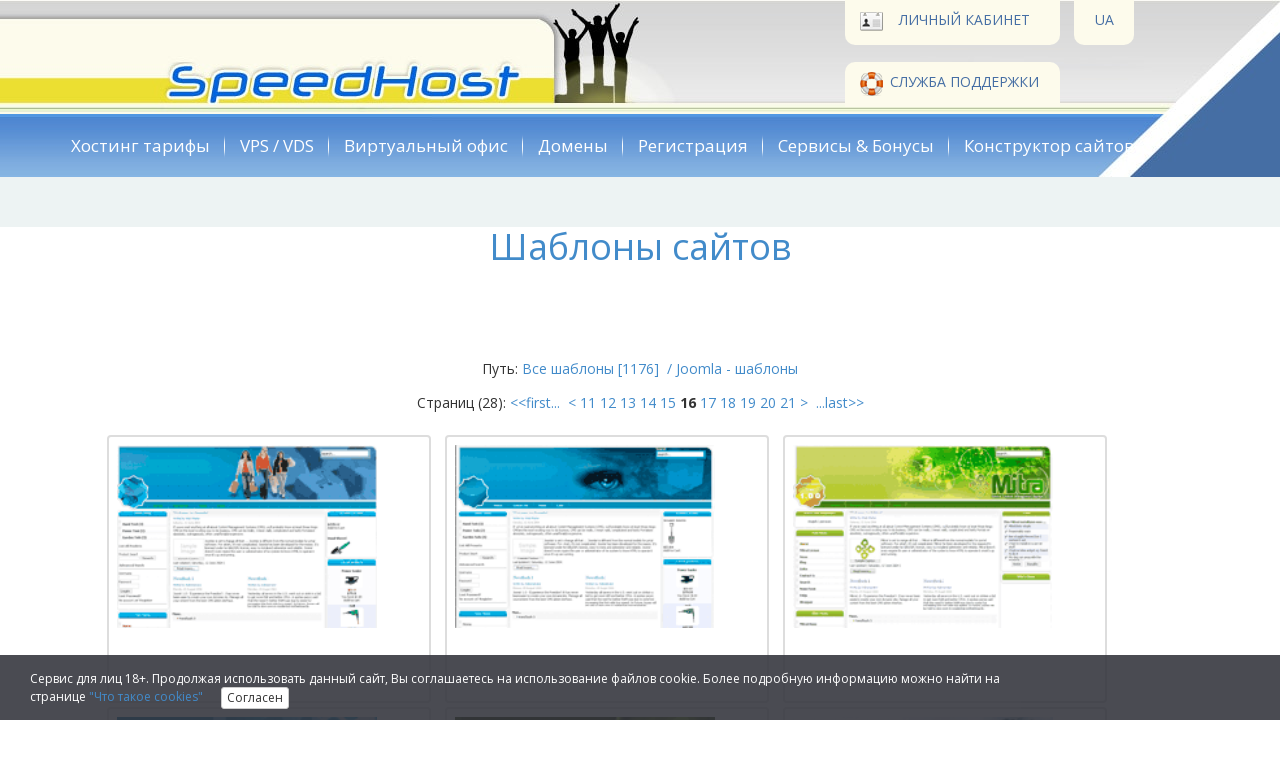

--- FILE ---
content_type: text/html
request_url: https://speedhost.com.ua/templates.php?root=680&page=16
body_size: 7342
content:

<!DOCTYPE html PUBLIC "-//W3C//DTD HTML 4.01//EN" "https://www.w3.org/TR/html4/strict.dtd">
<html>
<head>
    <title>Хостинг, SpeedHost.com.ua – сайт бесплатно, хостинг бесплатно</title>
        <meta name="Keywords" content="Хостинг, SpeedHost.com.ua – сайт бесплатно, хостинг бесплатно" >
        <meta name="Description" content="" >
        <meta http-equiv="Content-Type" content="text/html; charset=windows-1251">
		<meta name="viewport" content="width=device-width, initial-scale=1.0">
		<meta name="enot" content="9591645106693yfvSbDMAgdh7coqwoZ4DtOZwc3wfVeOn" />
        <meta property="og:image" content="https://speedhost.com.ua/imgs/soc_seti_speedhost.jpg" />
        <meta name="lava" content="d3IKExmBosiXqk7A8NzQZRf4M0aFj26DLTueCJPObyrWUvwc"/>
        <link rel="icon" href="https://speedhost.com.ua/imgs/favicon.ico" type="image/x-icon">



    <!-- new design files start -->
    <link rel="stylesheet" id="style_0" type="text/css" href="/css/bootstrap.min.css">
    <link rel="stylesheet" id="style_2" type="text/css" href="/css/system.css">
    <link rel="stylesheet" id="style_3" type="text/css" href="/css/font-awesome.min.css">
    <link rel="stylesheet" id="style_5" type="text/css" href="/css/style.css">
    <link rel="stylesheet" id="style_5" type="text/css" href="/css/style_speedhost.css">
    <link rel="stylesheet" id="style_5" type="text/css" href="/css/mobi.css">
    <link rel="stylesheet" id="style_55" type="text/css" href="css/style_speed_mobi.css">
    <link rel="stylesheet" id="style_6" type="text/css" href="/css/flags.css">
	<link rel="stylesheet" id="style_8" type="text/css" href="/css/slider.css">
	<link rel="stylesheet" id="style_9" type="text/css" href="/css/circle.css">
	<link rel="stylesheet" id="style_10" type="text/css" href="/css/magic-check.css">
	<link rel="stylesheet" id="style_11" type="text/css" href="/css/daterangepicker.css">
	<link rel="stylesheet" id="style_12" type="text/css" href="/css/bootstrap.hint.base.min.css">
	<link rel="stylesheet" id="style_13" type="text/css" href="/css/bootstrap.hint.min.css">
    <link rel="stylesheet" href="/css/animate.css">
    <link rel="stylesheet" href="css/font-awesome.min.css">
    <script type="text/javascript" src="/js/nd_scripts/jquery.min.js"></script>
    <script type="text/javascript" src="/js/nd_scripts/bootstrap.js"></script>
    <script type="text/javascript" src="/js/nd_scripts/bootstrap-checkbox.js"></script>
    <script type="text/javascript" src="/js/nd_scripts/system.js"></script>
    <script type="text/javascript" src="/js/nd_scripts/script.js"></script>
	<script type="text/javascript" src="/js/moment.min.js"></script>
	<script type="text/javascript" src="/js/daterangepicker.js"></script>
    <!-- new design files end -->

    <!-- mobi-->
    <link rel="stylesheet" href="css/mobmenu.css">
    <link rel="stylesheet" href="css/pushy.css">
    <!-- mobi end-->

    <!-- slider const -->
    <link href="css/screen.css" rel="stylesheet">
    <script src="js/lib/modernizr.min.js"></script>
    <!-- slider const end -->

    <!-- index_vkladki -->
    <script language="JavaScript">
        $(document).ready(function() {

            $(".tabs .tab[id^=tab_menu]").hover(function() {
                var curMenu=$(this);
                $(".tabs .tab[id^=tab_menu]").removeClass("selected");
                curMenu.addClass("selected");

                var index=curMenu.attr("id").split("tab_menu_")[1];
                $(".curvedContainer .tabcontent").css("display","none");
                $(".curvedContainer #tab_content_"+index).css("display","block");
            });
        });
    </script>
    <!-- index_vkladki - end -->

</head>


<!-- Pushy Menu -->

<div class="container-fluid site_off site_mobi_on" style="background-image: url('imgs/speed_logo_mobi_bg.png'); background-position: center;">
    <div style="text-align: center;">
        <a href="https://speedhost.com.ua">
            <img src="imgs/speed_logo_mobi.png" alt="Хостинг от Speed Host" class="img-responsive" style="max-width: 360px;">
        </a>
    </div>
</div>


<!-- затемнение -->
<div class="site-overlay site_off site_mobi_on"></div>
<!-- затемнение end -->
<!-- мобильное меню -->
<div class='col-xs-12 express_mobi_menu site_off site_mobi_on' style="background-color: #0b6784; height: auto; padding-top: 10px; padding-bottom: 10px; font-size: 25px; color: #ffffff; position: relative; z-index: 1000;">



    <div class='col-xs-3'>
        <a href='/billing.php' style="color: #fff; font-size: 25px;">
            <img src="imgs/mobi_ico_account.png" alt="личный кабинет" style="padding-bottom: 5px; height: 32px;">
        </a>
    </div>
    <div class='col-xs-3'>
        <a href="/support.php" style="color: #fff; font-size: 25px;">
		<img src="imgs/mobi_ico_support.png" alt="служба поддержки" style="padding-bottom: 5px; height: 32px;">
		</a>
    </div>

    <div class='col-xs-6' style="text-align: right;">
        <a class="menu-btn"><i class="fa fa-bars"> Menu</i></a>
    </div>
</div>


<nav class="pushy pushy-left">

<div class="col-xs-12" style="background-color: #053342; padding: 0px;">
	<div class="menu-btn" style="width: 71px; float: right; height: 30px; border-radius: 5px; margin: 3px; border: 1px #849BA2 solid; font-size: 20px; padding-top: 1px;">
		<a  style="text-align: right: font-size: 40px; padding: 0px;"><i class="glyphicon glyphicon-remove"></i></a>
	</div>
</div>

<div class="col-xs-12 nplr" style="text-align: center; color: #fff; font-size: 12px;">
	<div class="col-xs-6 nplr">
		<a href='/billing.php' style="color: #fff; text-decoration: none; padding: 4px; padding-right: 2px;">
		<div class="mobi_btn_top_menu">
		<img src="imgs/mobi_ico_account.png" alt="личный кабинет" style="padding-bottom: 5px;">
		<br>
		Панель управления
		</div>
		</a>
	</div>
	<div class="col-xs-6 nplr">
		<a href="/support.php" style="color: #fff; text-decoration: none; padding: 4px; padding-left: 2px;">
		<div class="mobi_btn_top_menu">
		<img src="imgs/mobi_ico_support.png" alt="служба поддержки" style="padding-bottom: 5px;">
		<br>
		Служба поддержки
		</div>
		</a>
	</div>
</div>    
<div class='clearfix'></div>
	<ul>
        <li class="pushy-submenu mob_submenu">
            <a href="#" style="font-weight: bold;">
			Тарифы
			</a>
            <ul class="">
                <li class="pushy-link main-menu-item_mobi mob_submenu"><a href="tarif.php">Тарифы на хостинг</a></li>
                <li class="pushy-link main-menu-item_mobi mob_submenu"><a href="tarif_windows.php">Тарифы на Windows хостинг</a></li>
                <li class="pushy-link main-menu-item_mobi mob_submenu"><a href="tarif-ssl.php">Тарифы на SSL хостинг + HTTP/2</a></li>
                <li class="pushy-link main-menu-item_mobi mob_submenu"><a href="hosting-cpanel.php">Тарифы на хостинг cPanel</a></li>
                <li class="pushy-link main-menu-item_mobi mob_submenu"><a href="resselling.php">Тарифы на реселлинг</a></li>
                <li class="pushy-link main-menu-item_mobi mob_submenu"><a href="ssl_tarif.php">SSL сертификаты</a></li>
                <li class="pushy-link main-menu-item_mobi mob_submenu"><a href="reg_test.php">Тестовый период</a></li>
            </ul>
        </li>
                <li class="pushy-submenu mob_submenu">
            <a href="#" style="font-weight: bold;">
						VPS / VDS
			</a>
            <ul class="">
                <li class="pushy-link main-menu-item_mobi"><a href="tarif_vps.php">Linux VPS (OpenVZ)</a></li>
                <li class="pushy-link main-menu-item_mobi"><a href="tarif_vps_windows_kvm.php">Windows VDS (KVM)</a></li>
                <li class="pushy-link main-menu-item_mobi"><a href="tarif_vps_forex_kvm.php">Forex VDS (KVM)</a></li>
                <li class="pushy-link main-menu-item_mobi"><a href="tarif_vps_rdp_windows.php">RDP VDS</a></li>
            </ul>
        </li>
        <li class="pushy-link mob_submenu"><a href="tarif_vps_rdp_windows.php" style="font-weight: bold;">
		Виртуальный офис
		</a></li>
        <li class="pushy-submenu mob_submenu">
            <a href="#"style="font-weight: bold;">
			Домены
			</a>
            <ul>
                <li class="pushy-link main-menu-item_mobi"><a href="domen.php">Цены на регистрацию/продление доменов</a></li>
                <li class="pushy-link main-menu-item_mobi"><a href="reg_domain.php">Оформить заказ на домен</a></li>
            </ul>
        </li>
        <li class="pushy-submenu mob_submenu">
            <a href="#" style="font-weight: bold;">
			Регистрация
			</a>
            <ul>
                <li class="pushy-link main-menu-item_mobi"><a href="reg.php?vid=hosting">Оформить заказ</a></li>
                <li class="pushy-link main-menu-item_mobi"><a href="order.php">Способы оплаты</a></li>
                <li class="pushy-link main-menu-item_mobi"><a href="reg_test.php">Тестовый период</a></li>
            </ul>
        </li>
        <li class="pushy-submenu mob_submenu">
            <a href="#" style="font-weight: bold;">
			Сервисы & Бонусы
			</a>
            <ul>
                <li class="pushy-link main-menu-item_mobi"><a href="service.php">Наши сервисы</a></li>
                <li class="pushy-link main-menu-item_mobi"><a href="partner_reg.php">Партнерка</a></li>
                <li class="pushy-link main-menu-item_mobi"><a href="template.php">Сайт бесплатно</a></li>
                <li class="pushy-link main-menu-item_mobi"><a href="reg_movet.php">Бесплатный перенос Вашего сайта</a></li>
                <li class="pushy-link main-menu-item_mobi"><a href="free_domains_speedhost.php">Домен бесплатно</a></li>
            </ul>
        </li>
        <li class="pushy-link mob_submenu"><a href="wordpress-hosting.php" style="font-weight: bold;">
		Конструктор сайтов
		</a>
		</li>
    </ul>
</nav>
<!-- мобильное меню end-->


<script src="js/pushy.min.js"></script>



<div class="container-fluid index_block"><!-- index block -->

    <!-- logo & account -->

    <div class="container-fluid speedhost_logo_bg site_on site_mobi_off">
        <div class="container">
            <div class="col-xs-8">
                <a href="https://speedhost.com.ua">
                    <img src="imgs/spacer.gif" alt="Хостинг от SpeedHost.com.ua" height="114" width="450">
                </a>
            </div>
            <div class="col-xs-3"">



<div style="display: inline-grid; grid-template-columns: auto auto; grid-column-gap: 1em;">
    <div>

            <div class="relative top-login-form">





                <a href="billing.php" class="show-login-form">
                <div class="speedhost_btn_account">
                    <div class="col-xs-12" style="padding: 10px 0px 0px 0px;">
                        <div class="col-xs-2" style="width: 30px;">
                            <img src="imgs/speedhost_ico_user-account.png" alt="личный кабинет"/>
                        </div>
                        <div class="col-xs-10">ЛИЧНЫЙ КАБИНЕТ</div>
                    </div>
                </div>
                </a>

            </div>








            <div class="speedhost_btn_support-1">

                <div class="speedhost_btn_support">
                    <div class="col-xs-12" style="padding: 10px 0px 0px 0px;">
                        <div class="col-xs-2" style="width: 30px;">
                            <img src="imgs/speedhost_ico_support.png" alt="служба поддержки"/>
                        </div>
                        <div class="col-xs-10"><nobr>СЛУЖБА ПОДДЕРЖКИ</nobr></div>
                    </div>
                </div>





                <div class="speedhost_btn_support-2">

                    <div class="speedhost_btn_support" style="background-color: #ECEBF3; box-shadow: 0px 0px 14px 2px #aeaeae;">
                        <div class="col-xs-12" style="padding: 10px 0px 0px 0px;">
                            <div class="col-xs-2" style="width: 30px;">
                                <img src="imgs/speedhost_ico_support.png" alt="служба поддержки"/>
                            </div>
                            <div class="col-xs-10">СЛУЖБА ПОДДЕРЖКИ</div>


                            <div class="col-xs-12 speedhost_btn_support_menu" style="margin-top: 13px; box-shadow: 0px 0px 14px 2px #aeaeae;">
                            <ul>
                                <a href="faq.php" style="text-decoration: none;"><li class="speedhost_support_ul">Вопрос - ответ (FAQ)</li></a>
                                <a href="support.php" style="text-decoration: none;"><li class="speedhost_support_ul">Наши контакты</li></a>
                                <a href="/wiki/index.php" target="blank" style="text-decoration: none;"><li class="speedhost_support_ul">Wiki</li></a>
                                
                                
                            </ul>
                        </div>


                    </div>


                </div>

            </div>
        </div>

</div>

    <div>

                <a href="https://speedhost.com.ua/ua/" class="show-login-form">
                <div class="speedhost_btn_account" style="width: 60px;">
                    <div class="col-xs-12" style="padding: 10px 0px 0px 0px;">
                        <div class="col-xs-12">UA</div>
                    </div>
                </div>
                </a>
        
    </div>
</div>








    </div>
</div>
</div>
<!-- logo & account -->


<!-- menu -->
<div class="container-fluid speedhost_menu_bg site_on site_mobi_off">
    <div class="container speedhost-menu">

        <div>
            <div class="navbar navbar-primary">
                <ul class="nav nav navbar-nav dropdown  multi-level ">
                    <li class="main-menu-item level-0  dropdown-submenu ">
                        <a class="hostrace-menu-text">Хостинг тарифы</a>
                        <ul class="nav nav navbar-nav dropdown-menu sub-menu">
                            <li class="main-menu-item level-1 ">
                                <a href="/tarif.php">Тарифы на хостинг</a>
                            </li>
                            <li class="main-menu-item level-1 ">
                                <a href="/tarif_windows.php">Тарифы на Windows хостинг<img src="imgs/tarif/tarif_windows_small.png" alt="Хостинг Windows" style="padding-left: 7px; margin-top: -3px;"></a>
                            </li>
                            <li class="main-menu-item level-1 ">
                                <a href="/tarif-ssl.php">Тарифы на SSL хостинг<img src="imgs/tarif/ssl_menu_ico.png" alt="SSL хостинг" style="padding-left: 7px; margin-top: -3px;"></a>
                            </li>
                            <li class="main-menu-item level-1 ">
                                <a href="/hosting-cpanel.php">Тарифы на хостинг cPanel <img src="/imgs/tarif/tarif_cpanel_small.png" alt="cPanel"/></a>
                            </li>							
                            <li class="main-menu-item level-1 ">
                                <a href="/resselling.php">Тарифы на реселлинг</a>
                            </li>
                            <li class="main-menu-item level-1 ">
                                <a href="/ssl_tarif.php">SSL сертификаты</a>
                            </li>
                            <li class="main-menu-item level-1 ">
                                <a href="/reg_test.php">Тестовый период</a>
                            </li>
                        </ul>
                    </li>
                    </li>
                    <li class="main-menu-item level-0 ">
                        <a href="/tarif_vps.php" class="hostrace-menu-text">VPS / VDS</a>
                    </li>
                    <li class="main-menu-item level-0 ">
                        <a href="/tarif_vps_rdp_windows.php" class="hostrace-menu-text">Виртуальный офис</a>
                    </li>
                    <li class="main-menu-item level-2  dropdown-submenu ">
                        <a class="hostrace-menu-text">Домены</a>
                        <ul class="nav nav navbar-nav dropdown-menu sub-menu">
                            <li class="main-menu-item level-1 ">
                                <a href="/domen.php" class="hostrace-menu-level">Цены на регистрацию/продление доменов</a>
                            </li>
                            <li class="main-menu-item level-1 ">
                                <a href="/reg_domain.php" class="hostrace-menu-level">Оформление заказа на домен</a>
                            </li>
                        </ul>
                    </li>
                    <li class="main-menu-item level-1  dropdown-submenu ">
                        <a class="hostrace-menu-text">Регистрация</a>
                        <ul class="nav nav navbar-nav dropdown-menu sub-menu">
                            <li class="main-menu-item level-1 ">
                                <a href="/reg.php?vid=hosting" class="">Оформить заказ на <b>хостинг</b></a>
                            </li>
                            <li class="main-menu-item level-1 ">
                                <a href="/reg.php?vid=reseller" class="">Оформить заказ на <b>реселлинг</b></a>
                            </li>
                            <li class="main-menu-item level-1 ">
                                <a href="/reg.php?vid=vds" class="">Оформить заказ на <b>VDS</b></a>
                            </li>
                        </ul>
                    <li class="main-menu-item level-0  dropdown-submenu ">
                        <a class="hostrace-menu-text">Сервисы & Бонусы</a>
                        <ul class="nav nav navbar-nav dropdown-menu sub-menu">
                            <li class="main-menu-item level-1 ">
                                <a class="hostrace-menu-level" href="/service.php">Наши сервисы</a>
                            </li>
                            <li class="main-menu-item level-1 ">
                                <a href="/partner_reg.php">Партнерская программа</a>
                            </li>
                            <li class="main-menu-item level-1 ">
                                <a href="/reg_movet.php">Бесплатный перенос Вашего сайта</a>
                            </li>
                            <li class="main-menu-item level-1 ">
                                <a class="hostrace-menu-level" href="/template.php">Сайт бесплатно</a>
                            </li>
                            <li class="main-menu-item level-1 ">
                                <a class="hostrace-menu-level" href='/free_domains_speedhost.php'>Домен бесплатно </a>
                            </li>

                        </ul>
                    </li>
                    <li class="main-menu-item level-0 ">
                        <a href="/wordpress-hosting.php" class="hostrace-menu-text">Конструктор сайтов</a>
                    </li>
                </ul>


            </div>
        </div>

    </div>
</div>
<!-- menu -->

<style>	
@media (max-width: 1200px)
{
	.nav>li>a
	{
		    padding: 10px 10px;
	}
}
</style>
<div class="container-fluid fon-all-page">
    <div class='page-container'>
        <div class='container  header-top centered'>

<script language="javascript" type="text/javascript">
	function open_tpl(id) {
		window.open('/templates.php?view='+id, '_ViewTpl', 'HEIGHT=500,resizable=yes,scrollbars=yes,WIDTH=500');
		return false;
	}
</script>
<h1 class='site-title center-text'>Шаблоны  сайтов</h1>

<br>

<br>
<center>
<div class='col-xs-12 center-text'>
	Путь:&nbsp;<a href="/templates.php">Все шаблоны [1176] &nbsp;/&nbsp;<a class='lightinsidelink'  href="templates.php?root=680">Joomla - шаблоны</a> </a>
	
	
</div>
  
  <hr><br>
  <div class='templates-list-container col-xs-12'>
	<div class='paging'>Страниц (28): <A  href=templates.php?root=680&page=1>&lt;&lt;first...&nbsp;</a> <A  href=templates.php?root=680&page=15><</a> <A  href=templates.php?root=680&page=11>11</a> <A  href=templates.php?root=680&page=12>12</a> <A  href=templates.php?root=680&page=13>13</a> <A  href=templates.php?root=680&page=14>14</a> <A  href=templates.php?root=680&page=15>15</a> <B>16</B> <A  href=templates.php?root=680&page=17>17</a> <A  href=templates.php?root=680&page=18>18</a> <A  href=templates.php?root=680&page=19>19</a> <A  href=templates.php?root=680&page=20>20</a> <A  href=templates.php?root=680&page=21>21</a> <A  href=templates.php?root=680&page=17>></a> <A  href=templates.php?root=680&page=28>&nbsp;...last&gt;&gt;</a></div>
	
	<br/>
	<div class='templates-list col-xs-12'>
		 <div class='col-xs-4 relative nplr template-item'>
			
				<div class='absolute template-info'> № 873, Инфо: Шаблон для CMS Joomla</div>
				<div class='image'>
					<a  onclick="javascript: open_tpl(873)" class=' block template-item-link'>
						<img src="/site_tpl/873/template_thumbnail.png" />
					</a>	
				</div>
				<div class='absolute template-preview-btn'>
					 <button onclick="javascript: open_tpl('873')" class='btn btn-primary'>Просмотреть</button>
				</div>
			 
		 </div>
		 
		 
		 <div class='col-xs-4 relative nplr template-item'>
			
				<div class='absolute template-info'> № 872, Инфо: Шаблон для CMS Joomla</div>
				<div class='image'>
					<a  onclick="javascript: open_tpl(872)" class=' block template-item-link'>
						<img src="/site_tpl/872/template_thumbnail.png" />
					</a>	
				</div>
				<div class='absolute template-preview-btn'>
					 <button onclick="javascript: open_tpl('872')" class='btn btn-primary'>Просмотреть</button>
				</div>
			 
		 </div>
		 
		 
		 <div class='col-xs-4 relative nplr template-item'>
			
				<div class='absolute template-info'> № 871, Инфо: Шаблон для CMS Joomla</div>
				<div class='image'>
					<a  onclick="javascript: open_tpl(871)" class=' block template-item-link'>
						<img src="/site_tpl/871/template_thumbnail.png" />
					</a>	
				</div>
				<div class='absolute template-preview-btn'>
					 <button onclick="javascript: open_tpl('871')" class='btn btn-primary'>Просмотреть</button>
				</div>
			 
		 </div>
		 
		 
		 <div class='col-xs-4 relative nplr template-item'>
			
				<div class='absolute template-info'> № 870, Инфо: Шаблон для CMS Joomla</div>
				<div class='image'>
					<a  onclick="javascript: open_tpl(870)" class=' block template-item-link'>
						<img src="/site_tpl/870/template_thumbnail.png" />
					</a>	
				</div>
				<div class='absolute template-preview-btn'>
					 <button onclick="javascript: open_tpl('870')" class='btn btn-primary'>Просмотреть</button>
				</div>
			 
		 </div>
		 
		 
		 <div class='col-xs-4 relative nplr template-item'>
			
				<div class='absolute template-info'> № 869, Инфо: Шаблон для CMS Joomla</div>
				<div class='image'>
					<a  onclick="javascript: open_tpl(869)" class=' block template-item-link'>
						<img src="/site_tpl/869/template_thumbnail.png" />
					</a>	
				</div>
				<div class='absolute template-preview-btn'>
					 <button onclick="javascript: open_tpl('869')" class='btn btn-primary'>Просмотреть</button>
				</div>
			 
		 </div>
		 
		 
		 <div class='col-xs-4 relative nplr template-item'>
			
				<div class='absolute template-info'> № 868, Инфо: Шаблон для CMS Joomla</div>
				<div class='image'>
					<a  onclick="javascript: open_tpl(868)" class=' block template-item-link'>
						<img src="/site_tpl/868/template_thumbnail.png" />
					</a>	
				</div>
				<div class='absolute template-preview-btn'>
					 <button onclick="javascript: open_tpl('868')" class='btn btn-primary'>Просмотреть</button>
				</div>
			 
		 </div>
		 
		 
		 <div class='col-xs-4 relative nplr template-item'>
			
				<div class='absolute template-info'> № 867, Инфо: Шаблон для CMS Joomla</div>
				<div class='image'>
					<a  onclick="javascript: open_tpl(867)" class=' block template-item-link'>
						<img src="/site_tpl/867/template_thumbnail.png" />
					</a>	
				</div>
				<div class='absolute template-preview-btn'>
					 <button onclick="javascript: open_tpl('867')" class='btn btn-primary'>Просмотреть</button>
				</div>
			 
		 </div>
		 
		 
		 <div class='col-xs-4 relative nplr template-item'>
			
				<div class='absolute template-info'> № 866, Инфо: Шаблон для CMS Joomla</div>
				<div class='image'>
					<a  onclick="javascript: open_tpl(866)" class=' block template-item-link'>
						<img src="/site_tpl/866/template_thumbnail.png" />
					</a>	
				</div>
				<div class='absolute template-preview-btn'>
					 <button onclick="javascript: open_tpl('866')" class='btn btn-primary'>Просмотреть</button>
				</div>
			 
		 </div>
		 
		 
		 <div class='col-xs-4 relative nplr template-item'>
			
				<div class='absolute template-info'> № 865, Инфо: Шаблон для CMS Joomla</div>
				<div class='image'>
					<a  onclick="javascript: open_tpl(865)" class=' block template-item-link'>
						<img src="/site_tpl/865/template_thumbnail.png" />
					</a>	
				</div>
				<div class='absolute template-preview-btn'>
					 <button onclick="javascript: open_tpl('865')" class='btn btn-primary'>Просмотреть</button>
				</div>
			 
		 </div>
		 
		 
		 <div class='col-xs-4 relative nplr template-item'>
			
				<div class='absolute template-info'> № 864, Инфо: Шаблон для CMS Joomla</div>
				<div class='image'>
					<a  onclick="javascript: open_tpl(864)" class=' block template-item-link'>
						<img src="/site_tpl/864/template_thumbnail.png" />
					</a>	
				</div>
				<div class='absolute template-preview-btn'>
					 <button onclick="javascript: open_tpl('864')" class='btn btn-primary'>Просмотреть</button>
				</div>
			 
		 </div>
		 
		 
		 <div class='col-xs-4 relative nplr template-item'>
			
				<div class='absolute template-info'> № 863, Инфо: Шаблон для CMS Joomla</div>
				<div class='image'>
					<a  onclick="javascript: open_tpl(863)" class=' block template-item-link'>
						<img src="/site_tpl/863/template_thumbnail.png" />
					</a>	
				</div>
				<div class='absolute template-preview-btn'>
					 <button onclick="javascript: open_tpl('863')" class='btn btn-primary'>Просмотреть</button>
				</div>
			 
		 </div>
		 
		 
		 <div class='col-xs-4 relative nplr template-item'>
			
				<div class='absolute template-info'> № 862, Инфо: Шаблон для CMS Joomla</div>
				<div class='image'>
					<a  onclick="javascript: open_tpl(862)" class=' block template-item-link'>
						<img src="/site_tpl/862/template_thumbnail.png" />
					</a>	
				</div>
				<div class='absolute template-preview-btn'>
					 <button onclick="javascript: open_tpl('862')" class='btn btn-primary'>Просмотреть</button>
				</div>
			 
		 </div>
		 
		 
		 <div class='col-xs-4 relative nplr template-item'>
			
				<div class='absolute template-info'> № 861, Инфо: Шаблон для CMS Joomla</div>
				<div class='image'>
					<a  onclick="javascript: open_tpl(861)" class=' block template-item-link'>
						<img src="/site_tpl/861/template_thumbnail.png" />
					</a>	
				</div>
				<div class='absolute template-preview-btn'>
					 <button onclick="javascript: open_tpl('861')" class='btn btn-primary'>Просмотреть</button>
				</div>
			 
		 </div>
		 
		 
		 <div class='col-xs-4 relative nplr template-item'>
			
				<div class='absolute template-info'> № 860, Инфо: Шаблон для CMS Joomla</div>
				<div class='image'>
					<a  onclick="javascript: open_tpl(860)" class=' block template-item-link'>
						<img src="/site_tpl/860/template_thumbnail.png" />
					</a>	
				</div>
				<div class='absolute template-preview-btn'>
					 <button onclick="javascript: open_tpl('860')" class='btn btn-primary'>Просмотреть</button>
				</div>
			 
		 </div>
		 
		 
		 <div class='col-xs-4 relative nplr template-item'>
			
				<div class='absolute template-info'> № 859, Инфо: Шаблон для CMS Joomla</div>
				<div class='image'>
					<a  onclick="javascript: open_tpl(859)" class=' block template-item-link'>
						<img src="/site_tpl/859/template_thumbnail.png" />
					</a>	
				</div>
				<div class='absolute template-preview-btn'>
					 <button onclick="javascript: open_tpl('859')" class='btn btn-primary'>Просмотреть</button>
				</div>
			 
		 </div>
	</div>
	<div class='clearfix'></div>
	<br/>
	<div class='paging'>Страниц (28): <A  href=templates.php?root=680&page=1>&lt;&lt;first...&nbsp;</a> <A  href=templates.php?root=680&page=15><</a> <A  href=templates.php?root=680&page=11>11</a> <A  href=templates.php?root=680&page=12>12</a> <A  href=templates.php?root=680&page=13>13</a> <A  href=templates.php?root=680&page=14>14</a> <A  href=templates.php?root=680&page=15>15</a> <B>16</B> <A  href=templates.php?root=680&page=17>17</a> <A  href=templates.php?root=680&page=18>18</a> <A  href=templates.php?root=680&page=19>19</a> <A  href=templates.php?root=680&page=20>20</a> <A  href=templates.php?root=680&page=21>21</a> <A  href=templates.php?root=680&page=17>></a> <A  href=templates.php?root=680&page=28>&nbsp;...last&gt;&gt;</a></div>
  </div>
  <script type='text/javascript'>
	$(document).ready(function(){
		$(".template-item").hover(function(){
			$(this).find(".template-info").stop().slideDown(400);
			$(this).find(".template-preview-btn").stop().slideDown(400);
		},function(){
			$(this).find(".template-info").stop().slideUp(400);
			$(this).find(".template-preview-btn").stop().slideUp(400);
		})
	})
  </script>
  <div class='clearfix'></div>
  <table cellpadding="3" cellspacing="1">
    
    <tr><td colspan="4" height="1" bgcolor="#E0E0E0"></td></tr>
    
    
  </table>
</center>
<br>
<br>






</div>
	<style>
	#footer_content {
		position: absolute;
		z-index: 999999;
		width: 100%;
		height: 50px;
		margin: 0px;
		display: none;
		background: RGBA(52, 53, 61, 0.89);	
		overflow: auto;
		position: fixed;
	}
	
	@media (max-width: 1360px)
{
	#footer_content {
		height: 65px;
	}
}

	#footer_content .footbox {
		padding: 15px;
		color: white;
		font-size: 12px;
	}
</style>
<script src="/js/jquery.cookie.js"></script>
<script>
	$(function($) {
		var slide = !(typeof $.cookie('cookieconsent_dismissed') != 'undefined'),
			footer_content = $('#footer_content'),
			height = footer_content.height();

		function slideUp() {
			var docHeight = $(document).height();
			var windowHeight = $(window).height();
			var scrollPos = docHeight - windowHeight - height;
			footer_content.css({top: (windowHeight - height)+'px'});
		}

		if(slide) {
			footer_content.animate({ height: "toggle"}, 5);
			slideUp();
		}

		footer_content.bind('mousewheel', function(e, d) {
			if((this.scrollTop === (footer_content.get(0).scrollHeight - height) && d < 0) || (this.scrollTop === 0 && d > 0)) {
				e.preventDefault();
			}
		});

		$(window).resize(function(e) {
			if(slide) slideUp();
		});

		$('.accept_info').click(function() {
			slide = false;
			$.cookie('cookieconsent_dismissed', 'no', { expires: 365, path: '/', domain: window.location.href.split('/')[2].replace('www.','') });
			$.cookie('cookieconsent_dismissed', 'no', { expires: 365, path: '/', domain: 'www.'+window.location.href.split('/')[2].replace('www.','') });
			footer_content.hide();
		});

		$('.close_info').click(function() {
			slide = false;
			$.cookie('cookieconsent_dismissed', 'yes', { expires: 365, path: '/', domain: window.location.href.split('/')[2].replace('www.','') });
			$.cookie('cookieconsent_dismissed', 'yes', { expires: 365, path: '/', domain: 'www.'+window.location.href.split('/')[2].replace('www.','') });
			footer_content.hide();
		});
	});
</script>
	<div class="site_on site_mobi_off">
	<div id="footer_content">
		<div class="footbox">
			<div class="col-xs-12" style="padding-right: 230px;">
				Сервис для лиц 18+. Продолжая использовать данный сайт, Вы соглашаетесь на использование файлов cookie. Более подробную информацию можно найти на странице <a href="cookie_info.php">"Что такое cookies"</a>
				<button type="button" class="btn btn-default btn-xs accept_info" style="margin-left: 15px;">Согласен</button>
			</div>
		</div>
	</div>
	</div>
<!-- footer-->
<div class="container-fluid site_on site_mobi_off" style="background-color: #13629C; height: auto; margin-top: 4px; z-index: 2; position: relative;">
    <div class="container">
        <div class='footer'>
            <div class='container' style="padding-bottom: 25px;">
                <div class='foot-menu-container col-xs-12'>
                    <div class='col-xs-10 express_mobi_off' style="padding: 0px">
                         <div class="col-xs-12" style="padding: 0px">
                        <div class="col-xs-4" style="padding: 0px">
                            <h3>Хостинг</h3>
                            <ul class="menu-footer" id="menu-footer" >
                                <li><a href="tarif.php">Хостинг</a></li>
                                <li><a href="tarif_windows.php">Windows хостинг</a></li>
                                <li><a href="tarif-ssl.php">SSL хостинг</a></li>
                                <li><a href="hosting-cpanel.php">Хостинг cPanel</a></li>
                                <li><a href="resselling.php">Реселлинг</a></li>
                                <li><a href="reg_test.php">Тестовый период</a></li>
                            </ul>
                        </div>
                        <div class="col-xs-4" style="padding: 0px">
                            <h3>VPS / VDS</h3>
                            <ul class="menu-footer" id="menu-footer" >
                                <li><a href="tarif_vps.php">Linux VPS (OpenVZ)</a></li>
                                <li><a href="tarif_vps_windows_kvm.php">Windows VDS (KVM)</a></li>
                                <li><a href="tarif_vps_forex_kvm.php">Forex VDS (KVM)</a></li>
                                <li><a href="tarif_vps_rdp_windows.php">RDP VDS (KVM)</a></li>
								<li><a href="tarif_vps_rdp_windows.php">Виртуальный офис</a></li>
                            </ul>
                        </div>
                        <div class="col-xs-4" style="padding: 0px">
                            <h3>Для вас</h3>
                            <ul class="menu-footer" id="menu-footer" >
                                <li><a href="partner_reg.php">Партнерская программа</a></li>
                                <li><a href="free_domains_speedhost.php">Бесплатные домены</a></li>
                                <li><a href="template.php">Бесплатные шаблоны сайтов</a></li>
                                <li><a href="reg_movet.php">Бесплатный перенос Вашего сайта</a></li>
                                <!--
                                <li><a href="order.php">Способы оплаты</a></li>
                                -->
                                <li><a href="service.php">Наши сервисы</a></li>
<li><a href="cont.php">Договор оферты</a></li>
<li><a href="privacy-policy.php">Политика конфиденциальности</a></li>
<li><a href="processing_personal_data.php">Персональные данные</a></li>
<li><a href="cookie_info.php">Политика cookie</a></li>
                            </ul>
                        </div>
                        <div class="col-xs-4" style="padding: 0px">
                            <h3 style="padding-top: 15px;">Наши услуги</h3>
                            <ul class="menu-footer" id="menu-footer" >
                                <li><a href="domen.php">Домены</a></li>
                                <li><a href="ssl_tarif.php">SSL сертификаты</a></li>
                                <li><a href="installcms.php">Автоматическая установка CMS</a></li>
                                <li><a href="wordpress-hosting.php">Конструктор сайтов</a></li>
                            </ul>
                        </div>
                        <div class="col-xs-4" style="padding: 0px">
                            <h3 style="padding-top: 15px;">Кабинет</h3>
                            <ul class="menu-footer" id="menu-footer" >
                                <li><a href="billing.php">Вход в личный кабинет</a></li>
                                <li><a href="billing.php?do=restore_pass">Восстановить пароль</a></li>
                                <li><a href="faq.php">Вопрос - ответ (FAQ)</a></li>
                                <li><a href="support.php">Задать вопрос</a></li>
                                <li><a href="support.php">Контакты</a></li>
                            </ul>
                        </div>
                    </div>
                    </div>
                    <div class='col-xs-2'>
                        <div style="padding-left: 15px; padding-top: 15px">
                            <a href="https://www.icann.org/resources/pages/responsibilities-2014-03-14-ru" target="_blank">
                                <img src="imgs/icann_h_white.png" alt="ICANN">
                            </a>
                        </div>
						<div style="display: inline-grid; grid-template-columns: auto; grid-row-gap: 1em; margin-top: 2em; justify-items: center; margin-left: 1em;">
						<div><img src="imgs/money_index_ico_visa.png"></div>
						<div><img src="imgs/money_index_ico_mastercard.png"></div>
							<div>
                                <div style="background-color: #fff; border-radius: 5px; padding: 10px 12px; width: 90px; text-align: center;">
                                    <img src="imgs/svg/logo_liqpay for white.svg" style="width: 70px;">
                                </div>
                            </div>	
					</div>
                    </div>
                </div>
            </div>
        </div>
    </div>
</div>
<!-- footer - end -->
<div class="container-fluid site_on" style="background-color: #456EA4; margin-top: 3px; color: #fff; padding-top: 15px; padding-bottom: 20px;">
    <div class="container padding_mobi">
        <div class="col-md-4 col-xs-12">
			<h3>Реквизиты:</h3>
			<br>Украина, 61202, Харьков, пр. Людвига Свободы 26/298.
			<br>ФО-П Харитинов Олег Сергеевич
			<br>IBAN: UA073052990000026001005905889
			<br>ИНН 2961615658
			<br>ХАРЬКОВСКОЕ ГРУ АО КБ "ПРИВАТБАНК"
			<br>mail: <img src="imgs/speedhost.png">
        </div>
        <div class="col-md-4 col-xs-12">
            <h3>Документы:</h3>
            <br>Свидетельство плательщика единого налога <a href='/imgs/nalog.jpg' target="_blank"><font color="white"><i class='glyphicon glyphicon-paste'></i></font></a>
            <br>
            <br>Свидетельство о регистрации <a href='/imgs/svido.jpg' target="_blank"><font color="white"><i class='glyphicon glyphicon-paste'></i></font></a>
            <br>
        </div>
        <div class="col-md-4 col-xs-12 site_mobi_off">
            <h3>Служба поддержки:</h3>
            <br><i class='glyphicon glyphicon-phone-alt'></i>&nbsp;&nbsp;+ 380 57 7209279
            <br><i class='glyphicon glyphicon-envelope'></i>&nbsp;&nbsp;&nbsp;<a href="support.php"><font color="white">создать тикет</font></a>
        </div>
    </div>
</div>
</div><!-- index block -->
<!--Start of Tawk.to Script-->
<script type="text/javascript">
var Tawk_API=Tawk_API||{}, Tawk_LoadStart=new Date();
(function(){
var s1=document.createElement("script"),s0=document.getElementsByTagName("script")[0];
s1.async=true;
s1.src='https://embed.tawk.to/62571820b0d10b6f3e6d6da4/1g0i3cg6g';
s1.charset='UTF-8';
s1.setAttribute('crossorigin','*');
s0.parentNode.insertBefore(s1,s0);
})();
</script>
<!--End of Tawk.to Script-->
<!-- footer line -->
<div class="container-fluid site_on site_mobi_off" style="background-color: #EDF3F3; height: 50px;">
    <div class="container">
        <div class="col-lg-10 col-md-10 col-sm-12" style="text-align: center; padding-top: 15px;">
            © <a href="sticket.php" style="text-decoration: none; color: #333;">2007</a> - 2026 Speed Host. All rights reserved
        </div>
        <div class="col-lg-2 col-md-2 col-sm-12 hostic_design">
            <a href="https://binar-design.biz" target="_blank">
                <img src="imgs/binar-design.png" alt="Разработка сайта дизайн студии BINAR Design" style="margin-top: 10px;">
            </a>
        </div>
    </div>
</div>
<!-- domain page -->
<link rel="stylesheet" href="all-files/css/reg_dom.css" type="text/css">
<!-- domain page -->
<!-- footer line end -->
<!-- END: main -->

--- FILE ---
content_type: text/css
request_url: https://speedhost.com.ua/css/system.css
body_size: 7157
content:
*{
margin:0;
padding:0;
background-repeat:no-repeat;
}
li{
list-style:none;
}
a{
cursor:pointer;
}
h1,h2,h3,h4,h5{
margin:5px 0;
padding:5px 0; 
}

.inline {
display: inline;
}
.clearfix{
clear:both;
}
.right{
float:right !important;
}
.left{
float:left;
}
.block{
display:block;
}
.pre-line-loader{
min-height:50px;
width:100%;
}.loader{
background-position:center;
background-image:url(../imgs/ajax-loader.gif);
min-height:50px;
}
.loader_big{
background-image:url(../img/ajax-loaderBIG.gif);
background-repeat:no-repeat;
background-position:center;
background-size: 40%;
}

.loader-small{
background-position:center;
background-image:url(../imgs/ajax-loader-ball.gif);
}
table.simp-table th,table.items th, table.simp-table thead{
background: #f3f3f3;
background: -webkit-gradient(linear, 0 0, 0 bottom, from(#f3f3f3), to(#e9e9e9));
background: -webkit-linear-gradient(#f3f3f3, #e9e9e9);
background: -moz-linear-gradient(#f3f3f3, #e9e9e9);
background: -ms-linear-gradient(#f3f3f3, #e9e9e9);
background: -o-linear-gradient(#f3f3f3, #e9e9e9);
background: linear-gradient(#f3f3f3, #e9e9e9);
-pie-background: linear-gradient(#f3f3f3, #e9e9e9);
border-top: 1px solid #dfdfdf;
border-right: 1px solid #d8d8d8;
border-left: 1px solid #d8d8d8;
border-bottom: 1px solid #cbcbcb;
-webkit-box-shadow: #fbfbfb 1px 1px 0px inset;
-moz-box-shadow: #fbfbfb 1px 1px 0px inset;
box-shadow: #fbfbfb 1px 1px 0px inset;
color: #000;
text-shadow: 0 1px 0 #fff;
font-size: 12px;
height: 31px;
padding: 0 3px;
vertical-align: middle;
text-align: center;
}
.simp-tableth, .simp-tabletd {

}
.dataTables_wrapper .row {
margin-left: 0;
margin-right: 0;
}
table.simp-table td,table.items td {
vertical-align: middle;
border-bottom: 1px solid #e8e8e8;
border-left: 1px dotted #DFDFDF;
border-right: 1px dotted #DFDFDF;
padding: 5px 12px;
}
table.simp-table td,table.items td {
vertical-align: middle;
border: 1px solid #C4C4C4;
}
table.simp-table tr{
}

.simp-table th a{
text-decoration: none
}
i.icon.icon-delete {
background-position: -311px 1px;
}
.icon-add-to-basket {
background-position: -360px -119px;
}
.icon-tracking {
background-position: -95px -119px;
}
.loader_small{
background-image:url(../img/loading-cube.gif);
background-repeat:no-repeat;
background-position:center;
display:inline-block;
min-width:20px;
min-height:20px;


}
.icon-ticket{
background-position:1px 1px;
}
table .loader_small{

}
.icon-eye {
background-position: -95px -118px;
}
.icon-edit {
background-position: -95px -71px;
}
.icon-remove{
background-position: -47px -95px;
}

.icon-save {
background-position: -288px 1px;
}
.icon-reset {
background-position: -215px -23px;
}

.icon-add {
background-position: -408px -94px;
}
.icon-handled {
background-position: -430px -120px;
}
.icon.icon-basket {
background-position: -361px -118px;
}
.icon-filter {
background-position: -410px -143px;
}
.center-text {
text-align: center;
}

.popup-classic{
display:none;
position:absolute;
min-width:200px;
min-height:300px;
position:_relative;
background-color:white;
border-radius:10px;
 box-shadow: 0px 0px 11px 7px rgba(255, 255, 255, 0.46);
margin-top: 25px;
padding: 10px;
}
a.popup-closer {
float: right;
margin: -20px -22px;
font-size: 28px;
padding: 14px 5px;
height: 30px;
line-height: 0;
}

.icon-up {
background-position: -286px -120px;
}

.icon-refresh {
background-position: -238px -23px;
}

.dataTables_wrapper {
clear: both;
padding: 10px 0;
}
.disp_mess_panel{
margin:5px 0;
}
.tab-pane.active {
background-color: white;
padding: 5px;
margin-left: 1px;
}
.icon.icon-next {
background-position: -264px -95px;
}
.icon.icon-prev {
background-position: -241px -95px;
}
.icon-dollar {
background-image: none !important;
margin-top: 0px !important;
font-size: 16px;
font-weight: bold;
font-style: normal;

}
.icon-dollar:after{
content:"$";
}
.prods_list_in_adm_ord_list {
overflow-y: auto;
max-height: 250px;
min-height: 80px;
}
.input-group-addon.load_cities-loader {
display: inline;
float: left;
height: 34px;
}
input#user_city_name {
width: 234px;
float: left;
}
.autocomp-container {
position: relative;
float: left;
width: 300px;
}



ul.city-search-autocomp {
display:none;
position: absolute;
z-index: 99999;
top: 0;
background-color: white;
border: 1px solid #edeff4;
width: 99%;
margin-left: 2px;
box-shadow: 0px 1px 6px 0px rgba(0, 0, 0, 0.58);
border-bottom-left-radius: 5px;
border-bottom-right-radius: 5px;
}

ul.city-search-autocomp li:hover{
background-color:#0081c2;
}
ul.city-search-autocomp li:hover>a{
text-decoration:none;
color:white;
}
ul.city-search-autocomp li a {
width: 96%;
display: block;
text-align: left;
word-break: break-word;
white-space: pre-line;
}
ul.city-search-autocomp li {
width: 100%;
display: block;
float: left;
word-break: break-all;
}
th.opts {
min-width: 130px;
}
.size_60{
width:60px;
}
.size_40{
width:40px;
}
.size_100{
width:100px;
}
.w100{
width:100px;
}
.w200{
width:200px;
}
.w300{
width:300px;
}
.ui-spinner-input{
border: 1px solid #ccc !important;
margin:0px !important;
font-family: "Helvetica Neue",Helvetica,Arial,sans-serif;
}

.ui-spinner.ui-widget.ui-widget-content.ui-corner-all{
margin-right:-1px; 
border:none;
height:30px;
}
.country-select-cont ul,.city-search-autocomp{
height:250px;
overflow-y:auto;
width: 335px;
 
}
.chosen-container {
position: relative;
display: inline-block;
vertical-align: middle;
font-size: 13px;
zoom: 1;
*display: inline;
-webkit-user-select: none;
-moz-user-select: none;
user-select: none;
}
ul.simpSelectList {
max-height: 250px;
overflow-y: auto;
border: 1px solid #edeff4;
padding: 0px 4px;
width: 100%;
position: absolute;
background-color: white;
z-index: 99999;
display:none;
box-shadow: 0px 2px 7px 2px rgb(138, 138, 138);
border-radius: 5px;
}
ul.simpSelectList li{
display: block;
}
ul.simpSelectList li a{
display: block;
padding: 2px;
border-radius: 2px;
text-decoration: none;
}
ul.simpSelectList li a:hover,ul.simpSelectList li a.active,ul.simpSelectList li.active a{
background-color: #0081c2;
color: white;
}
.toggle-simpSelect {
position: absolute;
right: 4px;
top: 7px;
background-image:url(../img/glyphicons-halflings.png);
height: 13px;
cursor:pointer;
}
.icon-arrow-up{
background-position: -287px -122px;

}
.simpSelectCont.collapsed .toggle-simpSelect{
background-position: -311px -122px;
}
.simpSelectCont.expanded .toggle-simpSelect{
background-position: -287px -122px;
}
.simpSelectCont {
position: relative;
}
li.cnt_list_itm {
padding-left: 27px;
border: 1px solid #EDEFf4;
margin: 4px 0;
background-size: 25px;
background-position: left center;
}
.p_list_opts{
display:inline-block;
display:none;
margin: -6px 0 0 0 ;

}
.list-group-item:hover >.p_list_opts{
display:inline-block;
}
.list-group-item.active a{
color:white;
}
.btn{
position:relative;
z-index:1;
}
.m10{
margin-left:10px;
margin-right:10px;
}
*[class*="size_"]{
overflow: hidden;
max-height: 40px;
}
.pre-block{
display: block;
padding: 9.5px;
margin: 0 0 10px;
font-size: 13px;
line-height: 1.42857143;
word-break: break-all;
word-wrap: break-word;
color: #333;
background-color: #f5f5f5;
border: 1px solid #ccc;
border-radius: 4px;

float: left;
width:100%;
}
.pre-block p {
float: left;
width:100%;
}
.slider {
display: inline-block;
vertical-align: middle;
position: relative;
}
.slider.slider-horizontal {
width: 210px;
height: 20px;
}
.slider.slider-horizontal .slider-track {
height: 10px;
width: 100%;
margin-top: -5px;
top: 50%;
left: 0;
}
.slider.slider-horizontal .slider-selection {
height: 100%;
top: 0;
bottom: 0;
}
.slider.slider-horizontal .slider-handle {
margin-left: -10px;
margin-top: -5px;
}
.slider.slider-horizontal .slider-handle.triangle {
border-width: 0 10px 10px 10px;
width: 0;
height: 0;
border-bottom-color: #0480be;
margin-top: 0;
}
.slider.slider-vertical {
height: 210px;
width: 20px;
}
.slider.slider-vertical .slider-track {
width: 10px;
height: 100%;
margin-left: -5px;
left: 50%;
top: 0;
}
.slider.slider-vertical .slider-selection {
width: 100%;
left: 0;
top: 0;
bottom: 0;
}
.slider.slider-vertical .slider-handle {
margin-left: -5px;
margin-top: -10px;
}
.slider.slider-vertical .slider-handle.triangle {
border-width: 10px 0 10px 10px;
width: 1px;
height: 1px;
border-left-color: #0480be;
margin-left: 0;
}
.slider input {
display: none;
}
.slider .tooltip-inner {
white-space: nowrap;
}
.slider-track {
position: absolute;
cursor: pointer;
background-color: #f7f7f7;
background-image: -moz-linear-gradient(top, #f5f5f5, #f9f9f9);
background-image: -webkit-gradient(linear, 0 0, 0 100%, from(#f5f5f5), to(#f9f9f9));
background-image: -webkit-linear-gradient(top, #f5f5f5, #f9f9f9);
background-image: -o-linear-gradient(top, #f5f5f5, #f9f9f9);
background-image: linear-gradient(to bottom, #f5f5f5, #f9f9f9);
background-repeat: repeat-x;
filter: progid:DXImageTransform.Microsoft.gradient(startColorstr='#fff5f5f5', endColorstr='#fff9f9f9', GradientType=0);
-webkit-box-shadow: inset 0 1px 2px rgba(0, 0, 0, 0.1);
-moz-box-shadow: inset 0 1px 2px rgba(0, 0, 0, 0.1);
box-shadow: inset 0 1px 2px rgba(0, 0, 0, 0.1);
-webkit-border-radius: 4px;
-moz-border-radius: 4px;
border-radius: 4px;
}
.slider-selection {
position: absolute;
background-color: #f7f7f7;
background-image: -moz-linear-gradient(top, #f9f9f9, #f5f5f5);
background-image: -webkit-gradient(linear, 0 0, 0 100%, from(#f9f9f9), to(#f5f5f5));
background-image: -webkit-linear-gradient(top, #f9f9f9, #f5f5f5);
background-image: -o-linear-gradient(top, #f9f9f9, #f5f5f5);
background-image: linear-gradient(to bottom, #f9f9f9, #f5f5f5);
background-repeat: repeat-x;
filter: progid:DXImageTransform.Microsoft.gradient(startColorstr='#fff9f9f9', endColorstr='#fff5f5f5', GradientType=0);
-webkit-box-shadow: inset 0 -1px 0 rgba(0, 0, 0, 0.15);
-moz-box-shadow: inset 0 -1px 0 rgba(0, 0, 0, 0.15);
box-shadow: inset 0 -1px 0 rgba(0, 0, 0, 0.15);
-webkit-box-sizing: border-box;
-moz-box-sizing: border-box;
box-sizing: border-box;
-webkit-border-radius: 4px;
-moz-border-radius: 4px;
border-radius: 4px;
}
.slider-handle {
position: absolute;
width: 20px;
height: 20px;
background-color: #0e90d2;
background-image: -moz-linear-gradient(top, #149bdf, #0480be);
background-image: -webkit-gradient(linear, 0 0, 0 100%, from(#149bdf), to(#0480be));
background-image: -webkit-linear-gradient(top, #149bdf, #0480be);
background-image: -o-linear-gradient(top, #149bdf, #0480be);
background-image: linear-gradient(to bottom, #149bdf, #0480be);
background-repeat: repeat-x;
filter: progid:DXImageTransform.Microsoft.gradient(startColorstr='#ff149bdf', endColorstr='#ff0480be', GradientType=0);
-webkit-box-shadow: inset 0 1px 0 rgba(255,255,255,.2), 0 1px 2px rgba(0,0,0,.05);
-moz-box-shadow: inset 0 1px 0 rgba(255,255,255,.2), 0 1px 2px rgba(0,0,0,.05);
box-shadow: inset 0 1px 0 rgba(255,255,255,.2), 0 1px 2px rgba(0,0,0,.05);
opacity: 0.8;
border: 0px solid transparent;
}
.slider-handle.round {
-webkit-border-radius: 20px;
-moz-border-radius: 20px;
border-radius: 20px;
}
.slider-handle.triangle {
background: transparent none;
}
.arrow-switcher, .expanded .arrow-switcher{
width:20px;
height:20px;
background-position: -307px -119px;
}
.collapsed .arrow-switcher{
background-position: -281px -119px
}
.haveHint{

}
.haveHint:hover +.hintElem{
display:block;
}
.hintElem{
display: none;
position: absolute;


margin-bottom: 0;
font-weight: normal;
text-align: center;
vertical-align: middle;
cursor: pointer;
background-image: none;
border: 2px solid rgb(197, 229, 255);
white-space: nowrap;
padding: 6px 12px;
font-size: 14px;
color: #fff;
background-color: #5bc0de;
z-index: 999;
top: 0;
border-radius: 5px;
box-shadow: 0px 0px 5px 3px rgba(91, 192, 222, 0.09);
margin-top: -20px;
}
.hintElem:after{
content: "";
display: block;
width: 20px;
height: 20px;
border: 1px solid #5bc0de;
position: absolute;
left: 0;
bottom: -19px;
border-bottom: 10px solid transparent;
border-top: 10px solid #5bc0de;
border-left: 10px solid transparent;
border-right: 10px solid transparent;

}
table.prod_params_table {
border: 1px solid #edeff4;
width: 100%;
float: left;
word-wrap: break-word;
word-break: break-word;
}
table{
word-break: break-all;
}
.drag-zone {
width: 400px;
min-height: 200px;

padding: 5px 10px;
margin: 0 auto;
}
.drag-zone .drop-area{
border: 3px dashed gray;
min-height:200px;
width:100%;
}
.drag-zone .mess {
text-align: center;
font-weight: 800;
font-size: 25px;
color: gray;
padding-top: 14px;
}
.drag-zone input{
display:none;
}
.drag-zone .browseBtn{
width:100px;
margin:0 auto;
display:block;
margin-top:15px;
}
.drag-zone ul.upload-result {
display: block;
width: 100%;
padding-top: 10px;
}
i.icon.icon-next-step {
background-position: -336px -93px;
}
.ticket_message_item{
width: 716px;
border-radius: 8px;
clear:both;
position: relative;

}
.ticket_message_item.user{
float: right;
}
.ticket_message_item .message_container {
width: 83%;
}
.ticket_message_item .message_container {
float:left;
margin: 5px 0 0 0;
}
.ticket_message_item .sender_block {
float:left;
}
.ticket_message_item.user .sender_block {
margin-left: 30px;
}
.sender_block {
width: 75px;
}
.sender_block img{
max-height:100%;
}
span.sender_name {
display: block;
width: 100%;
padding: 5px;
}
.ticket_message_item.user .message_container:after {
content: '';
display: block;
position: absolute;
width: 23px;
height: 9px;
right: 99px;
top: 19px;
border-width: 7px;
border-bottom: 13px solid transparent;
border-right: 1px solid transparent;
border-left: 13px solid #bce8f1;
border-top: 13px solid transparent;
}
.ticket_message_item.admin .message_container:after {
content: '';
display: block;
position: absolute;
width: 23px;
height: 9px;
left: 52px;
top: 19px;
border-width: 7px;
border-bottom: 13px solid transparent;
border-right: 13px solid #faebcc;
border-left: 0px solid #faebcc;
border-top: 13px solid transparent;
}
.ticket_messages_container {
float: left;
width: 860px;
max-height: 400px;
min-height: 150px;
overflow-y: auto;
}
.ticket_messages_ckeditor_container {
clear: both;
width: 100%;
margin: 0 auto;
min-height: 250px;
}
.message_container p.time {
color: gray;
font-size: 12px;
float: right;
}
.relative{
position:relative;
}
.password-reminder-form {
width: 590px;
margin: 50px auto 0 auto;
}
.user_auth_cent_block {
max-width: 1000px;
margin: 0 auto;
}
.draggable
{
filter: alpha(opacity=60);
opacity: 0.6;
}
.dropped
{
left:0px;
top:0px;
}
.prod_sku_types_names label {
display: block;
float: left;
min-width: 93px;
margin-right: 10px;
}
.prod_sku_types_names {
text-align: left;
}
.relative{
position:relative;
}
.new-icon-upload-area a.absolute{
top:0px;
right:0px;
}
.absolute{
position:absolute;
}
.fixed{
position:fixed;
}
.relative{
position:relative;
}
.bootstrap-switch-large{
width: 200px;
}
.datepicker {
padding: 4px;
border-radius: 4px;
direction: ltr;
}
.datepicker-inline {
width: 220px;
}
.datepicker.datepicker-rtl {
direction: rtl;
}
.datepicker.datepicker-rtl table tr td span {
float: right;
}
.datepicker-dropdown {
top: 0;
left: 0;
}
.datepicker-dropdown:before {
content: '';
display: inline-block;
border-left: 7px solid transparent;
border-right: 7px solid transparent;
border-bottom: 7px solid #ccc;
border-top: 0;
border-bottom-color: rgba(0, 0, 0, 0.2);
position: absolute;
}
.datepicker-dropdown:after {
content: '';
display: inline-block;
border-left: 6px solid transparent;
border-right: 6px solid transparent;
border-bottom: 6px solid #fff;
border-top: 0;
position: absolute;
}
.datepicker-dropdown.datepicker-orient-left:before {
left: 6px;
}
.datepicker-dropdown.datepicker-orient-left:after {
left: 7px;
}
.datepicker-dropdown.datepicker-orient-right:before {
right: 6px;
}
.datepicker-dropdown.datepicker-orient-right:after {
right: 7px;
}
.datepicker-dropdown.datepicker-orient-top:before {
top: -7px;
}
.datepicker-dropdown.datepicker-orient-top:after {
top: -6px;
}
.datepicker-dropdown.datepicker-orient-bottom:before {
bottom: -7px;
border-bottom: 0;
border-top: 7px solid #999;
}
.datepicker-dropdown.datepicker-orient-bottom:after {
bottom: -6px;
border-bottom: 0;
border-top: 6px solid #fff;
}
.datepicker > div {
display: none;
}
.datepicker.days div.datepicker-days {
display: block;
}
.datepicker.months div.datepicker-months {
display: block;
}
.datepicker.years div.datepicker-years {
display: block;
}
.datepicker table {
margin: 0;
-webkit-touch-callout: none;
-webkit-user-select: none;
-khtml-user-select: none;
-moz-user-select: none;
-ms-user-select: none;
user-select: none;
}
.datepicker table tr td,
.datepicker table tr th {
text-align: center;
width: 30px;
height: 30px;
border-radius: 4px;
border: none;
}
.table-striped .datepicker table tr td,
.table-striped .datepicker table tr th {
background-color: transparent;
}
.datepicker table tr td.day:hover,
.datepicker table tr td.day.focused {
background: #eeeeee;
cursor: pointer;
}
.datepicker table tr td.old,
.datepicker table tr td.new {
color: #999999;
}
.datepicker table tr td.disabled,
.datepicker table tr td.disabled:hover {
background: none;
color: #999999;
cursor: default;
}
.datepicker table tr td.today,
.datepicker table tr td.today:hover,
.datepicker table tr td.today.disabled,
.datepicker table tr td.today.disabled:hover {
color: #000000;
background-color: #ffdb99;
border-color: #ffb733;
}
.datepicker table tr td.today:hover,
.datepicker table tr td.today:hover:hover,
.datepicker table tr td.today.disabled:hover,
.datepicker table tr td.today.disabled:hover:hover,
.datepicker table tr td.today:focus,
.datepicker table tr td.today:hover:focus,
.datepicker table tr td.today.disabled:focus,
.datepicker table tr td.today.disabled:hover:focus,
.datepicker table tr td.today:active,
.datepicker table tr td.today:hover:active,
.datepicker table tr td.today.disabled:active,
.datepicker table tr td.today.disabled:hover:active,
.datepicker table tr td.today.active,
.datepicker table tr td.today:hover.active,
.datepicker table tr td.today.disabled.active,
.datepicker table tr td.today.disabled:hover.active,
.open .dropdown-toggle.datepicker table tr td.today,
.open .dropdown-toggle.datepicker table tr td.today:hover,
.open .dropdown-toggle.datepicker table tr td.today.disabled,
.open .dropdown-toggle.datepicker table tr td.today.disabled:hover {
color: #000000;
background-color: #ffcd70;
border-color: #f59e00;
}
.datepicker table tr td.today:active,
.datepicker table tr td.today:hover:active,
.datepicker table tr td.today.disabled:active,
.datepicker table tr td.today.disabled:hover:active,
.datepicker table tr td.today.active,
.datepicker table tr td.today:hover.active,
.datepicker table tr td.today.disabled.active,
.datepicker table tr td.today.disabled:hover.active,
.open .dropdown-toggle.datepicker table tr td.today,
.open .dropdown-toggle.datepicker table tr td.today:hover,
.open .dropdown-toggle.datepicker table tr td.today.disabled,
.open .dropdown-toggle.datepicker table tr td.today.disabled:hover {
background-image: none;
}
.datepicker table tr td.today.disabled,
.datepicker table tr td.today:hover.disabled,
.datepicker table tr td.today.disabled.disabled,
.datepicker table tr td.today.disabled:hover.disabled,
.datepicker table tr td.today[disabled],
.datepicker table tr td.today:hover[disabled],
.datepicker table tr td.today.disabled[disabled],
.datepicker table tr td.today.disabled:hover[disabled],
fieldset[disabled] .datepicker table tr td.today,
fieldset[disabled] .datepicker table tr td.today:hover,
fieldset[disabled] .datepicker table tr td.today.disabled,
fieldset[disabled] .datepicker table tr td.today.disabled:hover,
.datepicker table tr td.today.disabled:hover,
.datepicker table tr td.today:hover.disabled:hover,
.datepicker table tr td.today.disabled.disabled:hover,
.datepicker table tr td.today.disabled:hover.disabled:hover,
.datepicker table tr td.today[disabled]:hover,
.datepicker table tr td.today:hover[disabled]:hover,
.datepicker table tr td.today.disabled[disabled]:hover,
.datepicker table tr td.today.disabled:hover[disabled]:hover,
fieldset[disabled] .datepicker table tr td.today:hover,
fieldset[disabled] .datepicker table tr td.today:hover:hover,
fieldset[disabled] .datepicker table tr td.today.disabled:hover,
fieldset[disabled] .datepicker table tr td.today.disabled:hover:hover,
.datepicker table tr td.today.disabled:focus,
.datepicker table tr td.today:hover.disabled:focus,
.datepicker table tr td.today.disabled.disabled:focus,
.datepicker table tr td.today.disabled:hover.disabled:focus,
.datepicker table tr td.today[disabled]:focus,
.datepicker table tr td.today:hover[disabled]:focus,
.datepicker table tr td.today.disabled[disabled]:focus,
.datepicker table tr td.today.disabled:hover[disabled]:focus,
fieldset[disabled] .datepicker table tr td.today:focus,
fieldset[disabled] .datepicker table tr td.today:hover:focus,
fieldset[disabled] .datepicker table tr td.today.disabled:focus,
fieldset[disabled] .datepicker table tr td.today.disabled:hover:focus,
.datepicker table tr td.today.disabled:active,
.datepicker table tr td.today:hover.disabled:active,
.datepicker table tr td.today.disabled.disabled:active,
.datepicker table tr td.today.disabled:hover.disabled:active,
.datepicker table tr td.today[disabled]:active,
.datepicker table tr td.today:hover[disabled]:active,
.datepicker table tr td.today.disabled[disabled]:active,
.datepicker table tr td.today.disabled:hover[disabled]:active,
fieldset[disabled] .datepicker table tr td.today:active,
fieldset[disabled] .datepicker table tr td.today:hover:active,
fieldset[disabled] .datepicker table tr td.today.disabled:active,
fieldset[disabled] .datepicker table tr td.today.disabled:hover:active,
.datepicker table tr td.today.disabled.active,
.datepicker table tr td.today:hover.disabled.active,
.datepicker table tr td.today.disabled.disabled.active,
.datepicker table tr td.today.disabled:hover.disabled.active,
.datepicker table tr td.today[disabled].active,
.datepicker table tr td.today:hover[disabled].active,
.datepicker table tr td.today.disabled[disabled].active,
.datepicker table tr td.today.disabled:hover[disabled].active,
fieldset[disabled] .datepicker table tr td.today.active,
fieldset[disabled] .datepicker table tr td.today:hover.active,
fieldset[disabled] .datepicker table tr td.today.disabled.active,
fieldset[disabled] .datepicker table tr td.today.disabled:hover.active {
background-color: #ffdb99;
border-color: #ffb733;
}
.datepicker table tr td.today:hover:hover {
color: #000;
}
.datepicker table tr td.today.active:hover {
color: #fff;
}
.datepicker table tr td.range,
.datepicker table tr td.range:hover,
.datepicker table tr td.range.disabled,
.datepicker table tr td.range.disabled:hover {
background: #eeeeee;
border-radius: 0;
}
.datepicker table tr td.range.today,
.datepicker table tr td.range.today:hover,
.datepicker table tr td.range.today.disabled,
.datepicker table tr td.range.today.disabled:hover {
color: #000000;
background-color: #f7ca77;
border-color: #f1a417;
border-radius: 0;
}
.datepicker table tr td.range.today:hover,
.datepicker table tr td.range.today:hover:hover,
.datepicker table tr td.range.today.disabled:hover,
.datepicker table tr td.range.today.disabled:hover:hover,
.datepicker table tr td.range.today:focus,
.datepicker table tr td.range.today:hover:focus,
.datepicker table tr td.range.today.disabled:focus,
.datepicker table tr td.range.today.disabled:hover:focus,
.datepicker table tr td.range.today:active,
.datepicker table tr td.range.today:hover:active,
.datepicker table tr td.range.today.disabled:active,
.datepicker table tr td.range.today.disabled:hover:active,
.datepicker table tr td.range.today.active,
.datepicker table tr td.range.today:hover.active,
.datepicker table tr td.range.today.disabled.active,
.datepicker table tr td.range.today.disabled:hover.active,
.open .dropdown-toggle.datepicker table tr td.range.today,
.open .dropdown-toggle.datepicker table tr td.range.today:hover,
.open .dropdown-toggle.datepicker table tr td.range.today.disabled,
.open .dropdown-toggle.datepicker table tr td.range.today.disabled:hover {
color: #000000;
background-color: #f4bb51;
border-color: #bf800c;
}
.datepicker table tr td.range.today:active,
.datepicker table tr td.range.today:hover:active,
.datepicker table tr td.range.today.disabled:active,
.datepicker table tr td.range.today.disabled:hover:active,
.datepicker table tr td.range.today.active,
.datepicker table tr td.range.today:hover.active,
.datepicker table tr td.range.today.disabled.active,
.datepicker table tr td.range.today.disabled:hover.active,
.open .dropdown-toggle.datepicker table tr td.range.today,
.open .dropdown-toggle.datepicker table tr td.range.today:hover,
.open .dropdown-toggle.datepicker table tr td.range.today.disabled,
.open .dropdown-toggle.datepicker table tr td.range.today.disabled:hover {
background-image: none;
}
.datepicker table tr td.range.today.disabled,
.datepicker table tr td.range.today:hover.disabled,
.datepicker table tr td.range.today.disabled.disabled,
.datepicker table tr td.range.today.disabled:hover.disabled,
.datepicker table tr td.range.today[disabled],
.datepicker table tr td.range.today:hover[disabled],
.datepicker table tr td.range.today.disabled[disabled],
.datepicker table tr td.range.today.disabled:hover[disabled],
fieldset[disabled] .datepicker table tr td.range.today,
fieldset[disabled] .datepicker table tr td.range.today:hover,
fieldset[disabled] .datepicker table tr td.range.today.disabled,
fieldset[disabled] .datepicker table tr td.range.today.disabled:hover,
.datepicker table tr td.range.today.disabled:hover,
.datepicker table tr td.range.today:hover.disabled:hover,
.datepicker table tr td.range.today.disabled.disabled:hover,
.datepicker table tr td.range.today.disabled:hover.disabled:hover,
.datepicker table tr td.range.today[disabled]:hover,
.datepicker table tr td.range.today:hover[disabled]:hover,
.datepicker table tr td.range.today.disabled[disabled]:hover,
.datepicker table tr td.range.today.disabled:hover[disabled]:hover,
fieldset[disabled] .datepicker table tr td.range.today:hover,
fieldset[disabled] .datepicker table tr td.range.today:hover:hover,
fieldset[disabled] .datepicker table tr td.range.today.disabled:hover,
fieldset[disabled] .datepicker table tr td.range.today.disabled:hover:hover,
.datepicker table tr td.range.today.disabled:focus,
.datepicker table tr td.range.today:hover.disabled:focus,
.datepicker table tr td.range.today.disabled.disabled:focus,
.datepicker table tr td.range.today.disabled:hover.disabled:focus,
.datepicker table tr td.range.today[disabled]:focus,
.datepicker table tr td.range.today:hover[disabled]:focus,
.datepicker table tr td.range.today.disabled[disabled]:focus,
.datepicker table tr td.range.today.disabled:hover[disabled]:focus,
fieldset[disabled] .datepicker table tr td.range.today:focus,
fieldset[disabled] .datepicker table tr td.range.today:hover:focus,
fieldset[disabled] .datepicker table tr td.range.today.disabled:focus,
fieldset[disabled] .datepicker table tr td.range.today.disabled:hover:focus,
.datepicker table tr td.range.today.disabled:active,
.datepicker table tr td.range.today:hover.disabled:active,
.datepicker table tr td.range.today.disabled.disabled:active,
.datepicker table tr td.range.today.disabled:hover.disabled:active,
.datepicker table tr td.range.today[disabled]:active,
.datepicker table tr td.range.today:hover[disabled]:active,
.datepicker table tr td.range.today.disabled[disabled]:active,
.datepicker table tr td.range.today.disabled:hover[disabled]:active,
fieldset[disabled] .datepicker table tr td.range.today:active,
fieldset[disabled] .datepicker table tr td.range.today:hover:active,
fieldset[disabled] .datepicker table tr td.range.today.disabled:active,
fieldset[disabled] .datepicker table tr td.range.today.disabled:hover:active,
.datepicker table tr td.range.today.disabled.active,
.datepicker table tr td.range.today:hover.disabled.active,
.datepicker table tr td.range.today.disabled.disabled.active,
.datepicker table tr td.range.today.disabled:hover.disabled.active,
.datepicker table tr td.range.today[disabled].active,
.datepicker table tr td.range.today:hover[disabled].active,
.datepicker table tr td.range.today.disabled[disabled].active,
.datepicker table tr td.range.today.disabled:hover[disabled].active,
fieldset[disabled] .datepicker table tr td.range.today.active,
fieldset[disabled] .datepicker table tr td.range.today:hover.active,
fieldset[disabled] .datepicker table tr td.range.today.disabled.active,
fieldset[disabled] .datepicker table tr td.range.today.disabled:hover.active {
background-color: #f7ca77;
border-color: #f1a417;
}
.datepicker table tr td.selected,
.datepicker table tr td.selected:hover,
.datepicker table tr td.selected.disabled,
.datepicker table tr td.selected.disabled:hover {
color: #ffffff;
background-color: #999999;
border-color: #555555;
text-shadow: 0 -1px 0 rgba(0, 0, 0, 0.25);
}
.datepicker table tr td.selected:hover,
.datepicker table tr td.selected:hover:hover,
.datepicker table tr td.selected.disabled:hover,
.datepicker table tr td.selected.disabled:hover:hover,
.datepicker table tr td.selected:focus,
.datepicker table tr td.selected:hover:focus,
.datepicker table tr td.selected.disabled:focus,
.datepicker table tr td.selected.disabled:hover:focus,
.datepicker table tr td.selected:active,
.datepicker table tr td.selected:hover:active,
.datepicker table tr td.selected.disabled:active,
.datepicker table tr td.selected.disabled:hover:active,
.datepicker table tr td.selected.active,
.datepicker table tr td.selected:hover.active,
.datepicker table tr td.selected.disabled.active,
.datepicker table tr td.selected.disabled:hover.active,
.open .dropdown-toggle.datepicker table tr td.selected,
.open .dropdown-toggle.datepicker table tr td.selected:hover,
.open .dropdown-toggle.datepicker table tr td.selected.disabled,
.open .dropdown-toggle.datepicker table tr td.selected.disabled:hover {
color: #ffffff;
background-color: #858585;
border-color: #373737;
}
.datepicker table tr td.selected:active,
.datepicker table tr td.selected:hover:active,
.datepicker table tr td.selected.disabled:active,
.datepicker table tr td.selected.disabled:hover:active,
.datepicker table tr td.selected.active,
.datepicker table tr td.selected:hover.active,
.datepicker table tr td.selected.disabled.active,
.datepicker table tr td.selected.disabled:hover.active,
.open .dropdown-toggle.datepicker table tr td.selected,
.open .dropdown-toggle.datepicker table tr td.selected:hover,
.open .dropdown-toggle.datepicker table tr td.selected.disabled,
.open .dropdown-toggle.datepicker table tr td.selected.disabled:hover {
background-image: none;
}
.datepicker table tr td.selected.disabled,
.datepicker table tr td.selected:hover.disabled,
.datepicker table tr td.selected.disabled.disabled,
.datepicker table tr td.selected.disabled:hover.disabled,
.datepicker table tr td.selected[disabled],
.datepicker table tr td.selected:hover[disabled],
.datepicker table tr td.selected.disabled[disabled],
.datepicker table tr td.selected.disabled:hover[disabled],
fieldset[disabled] .datepicker table tr td.selected,
fieldset[disabled] .datepicker table tr td.selected:hover,
fieldset[disabled] .datepicker table tr td.selected.disabled,
fieldset[disabled] .datepicker table tr td.selected.disabled:hover,
.datepicker table tr td.selected.disabled:hover,
.datepicker table tr td.selected:hover.disabled:hover,
.datepicker table tr td.selected.disabled.disabled:hover,
.datepicker table tr td.selected.disabled:hover.disabled:hover,
.datepicker table tr td.selected[disabled]:hover,
.datepicker table tr td.selected:hover[disabled]:hover,
.datepicker table tr td.selected.disabled[disabled]:hover,
.datepicker table tr td.selected.disabled:hover[disabled]:hover,
fieldset[disabled] .datepicker table tr td.selected:hover,
fieldset[disabled] .datepicker table tr td.selected:hover:hover,
fieldset[disabled] .datepicker table tr td.selected.disabled:hover,
fieldset[disabled] .datepicker table tr td.selected.disabled:hover:hover,
.datepicker table tr td.selected.disabled:focus,
.datepicker table tr td.selected:hover.disabled:focus,
.datepicker table tr td.selected.disabled.disabled:focus,
.datepicker table tr td.selected.disabled:hover.disabled:focus,
.datepicker table tr td.selected[disabled]:focus,
.datepicker table tr td.selected:hover[disabled]:focus,
.datepicker table tr td.selected.disabled[disabled]:focus,
.datepicker table tr td.selected.disabled:hover[disabled]:focus,
fieldset[disabled] .datepicker table tr td.selected:focus,
fieldset[disabled] .datepicker table tr td.selected:hover:focus,
fieldset[disabled] .datepicker table tr td.selected.disabled:focus,
fieldset[disabled] .datepicker table tr td.selected.disabled:hover:focus,
.datepicker table tr td.selected.disabled:active,
.datepicker table tr td.selected:hover.disabled:active,
.datepicker table tr td.selected.disabled.disabled:active,
.datepicker table tr td.selected.disabled:hover.disabled:active,
.datepicker table tr td.selected[disabled]:active,
.datepicker table tr td.selected:hover[disabled]:active,
.datepicker table tr td.selected.disabled[disabled]:active,
.datepicker table tr td.selected.disabled:hover[disabled]:active,
fieldset[disabled] .datepicker table tr td.selected:active,
fieldset[disabled] .datepicker table tr td.selected:hover:active,
fieldset[disabled] .datepicker table tr td.selected.disabled:active,
fieldset[disabled] .datepicker table tr td.selected.disabled:hover:active,
.datepicker table tr td.selected.disabled.active,
.datepicker table tr td.selected:hover.disabled.active,
.datepicker table tr td.selected.disabled.disabled.active,
.datepicker table tr td.selected.disabled:hover.disabled.active,
.datepicker table tr td.selected[disabled].active,
.datepicker table tr td.selected:hover[disabled].active,
.datepicker table tr td.selected.disabled[disabled].active,
.datepicker table tr td.selected.disabled:hover[disabled].active,
fieldset[disabled] .datepicker table tr td.selected.active,
fieldset[disabled] .datepicker table tr td.selected:hover.active,
fieldset[disabled] .datepicker table tr td.selected.disabled.active,
fieldset[disabled] .datepicker table tr td.selected.disabled:hover.active {
background-color: #999999;
border-color: #555555;
}
.datepicker table tr td.active,
.datepicker table tr td.active:hover,
.datepicker table tr td.active.disabled,
.datepicker table tr td.active.disabled:hover {
color: #ffffff;
background-color: #428bca;
border-color: #357ebd;
text-shadow: 0 -1px 0 rgba(0, 0, 0, 0.25);
}
.datepicker table tr td.active:hover,
.datepicker table tr td.active:hover:hover,
.datepicker table tr td.active.disabled:hover,
.datepicker table tr td.active.disabled:hover:hover,
.datepicker table tr td.active:focus,
.datepicker table tr td.active:hover:focus,
.datepicker table tr td.active.disabled:focus,
.datepicker table tr td.active.disabled:hover:focus,
.datepicker table tr td.active:active,
.datepicker table tr td.active:hover:active,
.datepicker table tr td.active.disabled:active,
.datepicker table tr td.active.disabled:hover:active,
.datepicker table tr td.active.active,
.datepicker table tr td.active:hover.active,
.datepicker table tr td.active.disabled.active,
.datepicker table tr td.active.disabled:hover.active,
.open .dropdown-toggle.datepicker table tr td.active,
.open .dropdown-toggle.datepicker table tr td.active:hover,
.open .dropdown-toggle.datepicker table tr td.active.disabled,
.open .dropdown-toggle.datepicker table tr td.active.disabled:hover {
color: #ffffff;
background-color: #3276b1;
border-color: #285e8e;
}
.datepicker table tr td.active:active,
.datepicker table tr td.active:hover:active,
.datepicker table tr td.active.disabled:active,
.datepicker table tr td.active.disabled:hover:active,
.datepicker table tr td.active.active,
.datepicker table tr td.active:hover.active,
.datepicker table tr td.active.disabled.active,
.datepicker table tr td.active.disabled:hover.active,
.open .dropdown-toggle.datepicker table tr td.active,
.open .dropdown-toggle.datepicker table tr td.active:hover,
.open .dropdown-toggle.datepicker table tr td.active.disabled,
.open .dropdown-toggle.datepicker table tr td.active.disabled:hover {
background-image: none;
}
.datepicker table tr td.active.disabled,
.datepicker table tr td.active:hover.disabled,
.datepicker table tr td.active.disabled.disabled,
.datepicker table tr td.active.disabled:hover.disabled,
.datepicker table tr td.active[disabled],
.datepicker table tr td.active:hover[disabled],
.datepicker table tr td.active.disabled[disabled],
.datepicker table tr td.active.disabled:hover[disabled],
fieldset[disabled] .datepicker table tr td.active,
fieldset[disabled] .datepicker table tr td.active:hover,
fieldset[disabled] .datepicker table tr td.active.disabled,
fieldset[disabled] .datepicker table tr td.active.disabled:hover,
.datepicker table tr td.active.disabled:hover,
.datepicker table tr td.active:hover.disabled:hover,
.datepicker table tr td.active.disabled.disabled:hover,
.datepicker table tr td.active.disabled:hover.disabled:hover,
.datepicker table tr td.active[disabled]:hover,
.datepicker table tr td.active:hover[disabled]:hover,
.datepicker table tr td.active.disabled[disabled]:hover,
.datepicker table tr td.active.disabled:hover[disabled]:hover,
fieldset[disabled] .datepicker table tr td.active:hover,
fieldset[disabled] .datepicker table tr td.active:hover:hover,
fieldset[disabled] .datepicker table tr td.active.disabled:hover,
fieldset[disabled] .datepicker table tr td.active.disabled:hover:hover,
.datepicker table tr td.active.disabled:focus,
.datepicker table tr td.active:hover.disabled:focus,
.datepicker table tr td.active.disabled.disabled:focus,
.datepicker table tr td.active.disabled:hover.disabled:focus,
.datepicker table tr td.active[disabled]:focus,
.datepicker table tr td.active:hover[disabled]:focus,
.datepicker table tr td.active.disabled[disabled]:focus,
.datepicker table tr td.active.disabled:hover[disabled]:focus,
fieldset[disabled] .datepicker table tr td.active:focus,
fieldset[disabled] .datepicker table tr td.active:hover:focus,
fieldset[disabled] .datepicker table tr td.active.disabled:focus,
fieldset[disabled] .datepicker table tr td.active.disabled:hover:focus,
.datepicker table tr td.active.disabled:active,
.datepicker table tr td.active:hover.disabled:active,
.datepicker table tr td.active.disabled.disabled:active,
.datepicker table tr td.active.disabled:hover.disabled:active,
.datepicker table tr td.active[disabled]:active,
.datepicker table tr td.active:hover[disabled]:active,
.datepicker table tr td.active.disabled[disabled]:active,
.datepicker table tr td.active.disabled:hover[disabled]:active,
fieldset[disabled] .datepicker table tr td.active:active,
fieldset[disabled] .datepicker table tr td.active:hover:active,
fieldset[disabled] .datepicker table tr td.active.disabled:active,
fieldset[disabled] .datepicker table tr td.active.disabled:hover:active,
.datepicker table tr td.active.disabled.active,
.datepicker table tr td.active:hover.disabled.active,
.datepicker table tr td.active.disabled.disabled.active,
.datepicker table tr td.active.disabled:hover.disabled.active,
.datepicker table tr td.active[disabled].active,
.datepicker table tr td.active:hover[disabled].active,
.datepicker table tr td.active.disabled[disabled].active,
.datepicker table tr td.active.disabled:hover[disabled].active,
fieldset[disabled] .datepicker table tr td.active.active,
fieldset[disabled] .datepicker table tr td.active:hover.active,
fieldset[disabled] .datepicker table tr td.active.disabled.active,
fieldset[disabled] .datepicker table tr td.active.disabled:hover.active {
background-color: #428bca;
border-color: #357ebd;
}
.datepicker table tr td span {
display: block;
width: 23%;
height: 54px;
line-height: 54px;
float: left;
margin: 1%;
cursor: pointer;
border-radius: 4px;
}
.datepicker table tr td span:hover {
background: #eeeeee;
}
.datepicker table tr td span.disabled,
.datepicker table tr td span.disabled:hover {
background: none;
color: #999999;
cursor: default;
}
.datepicker table tr td span.active,
.datepicker table tr td span.active:hover,
.datepicker table tr td span.active.disabled,
.datepicker table tr td span.active.disabled:hover {
color: #ffffff;
background-color: #428bca;
border-color: #357ebd;
text-shadow: 0 -1px 0 rgba(0, 0, 0, 0.25);
}
.datepicker table tr td span.active:hover,
.datepicker table tr td span.active:hover:hover,
.datepicker table tr td span.active.disabled:hover,
.datepicker table tr td span.active.disabled:hover:hover,
.datepicker table tr td span.active:focus,
.datepicker table tr td span.active:hover:focus,
.datepicker table tr td span.active.disabled:focus,
.datepicker table tr td span.active.disabled:hover:focus,
.datepicker table tr td span.active:active,
.datepicker table tr td span.active:hover:active,
.datepicker table tr td span.active.disabled:active,
.datepicker table tr td span.active.disabled:hover:active,
.datepicker table tr td span.active.active,
.datepicker table tr td span.active:hover.active,
.datepicker table tr td span.active.disabled.active,
.datepicker table tr td span.active.disabled:hover.active,
.open .dropdown-toggle.datepicker table tr td span.active,
.open .dropdown-toggle.datepicker table tr td span.active:hover,
.open .dropdown-toggle.datepicker table tr td span.active.disabled,
.open .dropdown-toggle.datepicker table tr td span.active.disabled:hover {
color: #ffffff;
background-color: #3276b1;
border-color: #285e8e;
}
.datepicker table tr td span.active:active,
.datepicker table tr td span.active:hover:active,
.datepicker table tr td span.active.disabled:active,
.datepicker table tr td span.active.disabled:hover:active,
.datepicker table tr td span.active.active,
.datepicker table tr td span.active:hover.active,
.datepicker table tr td span.active.disabled.active,
.datepicker table tr td span.active.disabled:hover.active,
.open .dropdown-toggle.datepicker table tr td span.active,
.open .dropdown-toggle.datepicker table tr td span.active:hover,
.open .dropdown-toggle.datepicker table tr td span.active.disabled,
.open .dropdown-toggle.datepicker table tr td span.active.disabled:hover {
background-image: none;
}
.datepicker table tr td span.active.disabled,
.datepicker table tr td span.active:hover.disabled,
.datepicker table tr td span.active.disabled.disabled,
.datepicker table tr td span.active.disabled:hover.disabled,
.datepicker table tr td span.active[disabled],
.datepicker table tr td span.active:hover[disabled],
.datepicker table tr td span.active.disabled[disabled],
.datepicker table tr td span.active.disabled:hover[disabled],
fieldset[disabled] .datepicker table tr td span.active,
fieldset[disabled] .datepicker table tr td span.active:hover,
fieldset[disabled] .datepicker table tr td span.active.disabled,
fieldset[disabled] .datepicker table tr td span.active.disabled:hover,
.datepicker table tr td span.active.disabled:hover,
.datepicker table tr td span.active:hover.disabled:hover,
.datepicker table tr td span.active.disabled.disabled:hover,
.datepicker table tr td span.active.disabled:hover.disabled:hover,
.datepicker table tr td span.active[disabled]:hover,
.datepicker table tr td span.active:hover[disabled]:hover,
.datepicker table tr td span.active.disabled[disabled]:hover,
.datepicker table tr td span.active.disabled:hover[disabled]:hover,
fieldset[disabled] .datepicker table tr td span.active:hover,
fieldset[disabled] .datepicker table tr td span.active:hover:hover,
fieldset[disabled] .datepicker table tr td span.active.disabled:hover,
fieldset[disabled] .datepicker table tr td span.active.disabled:hover:hover,
.datepicker table tr td span.active.disabled:focus,
.datepicker table tr td span.active:hover.disabled:focus,
.datepicker table tr td span.active.disabled.disabled:focus,
.datepicker table tr td span.active.disabled:hover.disabled:focus,
.datepicker table tr td span.active[disabled]:focus,
.datepicker table tr td span.active:hover[disabled]:focus,
.datepicker table tr td span.active.disabled[disabled]:focus,
.datepicker table tr td span.active.disabled:hover[disabled]:focus,
fieldset[disabled] .datepicker table tr td span.active:focus,
fieldset[disabled] .datepicker table tr td span.active:hover:focus,
fieldset[disabled] .datepicker table tr td span.active.disabled:focus,
fieldset[disabled] .datepicker table tr td span.active.disabled:hover:focus,
.datepicker table tr td span.active.disabled:active,
.datepicker table tr td span.active:hover.disabled:active,
.datepicker table tr td span.active.disabled.disabled:active,
.datepicker table tr td span.active.disabled:hover.disabled:active,
.datepicker table tr td span.active[disabled]:active,
.datepicker table tr td span.active:hover[disabled]:active,
.datepicker table tr td span.active.disabled[disabled]:active,
.datepicker table tr td span.active.disabled:hover[disabled]:active,
fieldset[disabled] .datepicker table tr td span.active:active,
fieldset[disabled] .datepicker table tr td span.active:hover:active,
fieldset[disabled] .datepicker table tr td span.active.disabled:active,
fieldset[disabled] .datepicker table tr td span.active.disabled:hover:active,
.datepicker table tr td span.active.disabled.active,
.datepicker table tr td span.active:hover.disabled.active,
.datepicker table tr td span.active.disabled.disabled.active,
.datepicker table tr td span.active.disabled:hover.disabled.active,
.datepicker table tr td span.active[disabled].active,
.datepicker table tr td span.active:hover[disabled].active,
.datepicker table tr td span.active.disabled[disabled].active,
.datepicker table tr td span.active.disabled:hover[disabled].active,
fieldset[disabled] .datepicker table tr td span.active.active,
fieldset[disabled] .datepicker table tr td span.active:hover.active,
fieldset[disabled] .datepicker table tr td span.active.disabled.active,
fieldset[disabled] .datepicker table tr td span.active.disabled:hover.active {
background-color: #428bca;
border-color: #357ebd;
}
.datepicker table tr td span.old,
.datepicker table tr td span.new {
color: #999999;
}
.datepicker th.datepicker-switch {
width: 145px;
}
.datepicker thead tr:first-child th,
.datepicker tfoot tr th {
cursor: pointer;
}
.datepicker thead tr:first-child th:hover,
.datepicker tfoot tr th:hover {
background: #eeeeee;
}
.datepicker .cw {
font-size: 10px;
width: 12px;
padding: 0 2px 0 5px;
vertical-align: middle;
}
.datepicker thead tr:first-child th.cw {
cursor: default;
background-color: transparent;
}
.input-group.date .input-group-addon i {
cursor: pointer;
}
.input-daterange input {
text-align: center;
}
.input-daterange input:first-child {
border-radius: 3px 0 0 3px;
}
.input-daterange input:last-child {
border-radius: 0 3px 3px 0;
}
.input-daterange .input-group-addon {
width: auto;
min-width: 16px;
padding: 4px 5px;
font-weight: normal;
line-height: 1.42857143;
text-align: center;
text-shadow: 0 1px 0 #fff;
vertical-align: middle;
background-color: #eeeeee;
border: solid #cccccc;
border-width: 1px 0;
margin-left: -5px;
margin-right: -5px;
}
.datepicker.dropdown-menu {
position: absolute;
top: 100%;
left: 0;
z-index: 1000;
float: left;
display: none;
min-width: 160px;
list-style: none;
background-color: #ffffff;
border: 1px solid #ccc;
border: 1px solid rgba(0, 0, 0, 0.2);
border-radius: 5px;
-webkit-box-shadow: 0 5px 10px rgba(0, 0, 0, 0.2);
-moz-box-shadow: 0 5px 10px rgba(0, 0, 0, 0.2);
box-shadow: 0 5px 10px rgba(0, 0, 0, 0.2);
-webkit-background-clip: padding-box;
-moz-background-clip: padding;
background-clip: padding-box;
*border-right-width: 2px;
*border-bottom-width: 2px;
color: #333333;
font-size: 13px;
line-height: 1.42857143;
}
.datepicker.dropdown-menu th,
.datepicker.datepicker-inline th,
.datepicker.dropdown-menu td,
.datepicker.datepicker-inline td {
padding: 0px 5px;
}
.bootstrap-timepicker{position:relative}.bootstrap-timepicker.pull-right .bootstrap-timepicker-widget.dropdown-menu{left:auto;right:0}.bootstrap-timepicker.pull-right .bootstrap-timepicker-widget.dropdown-menu:before{left:auto;right:12px}.bootstrap-timepicker.pull-right .bootstrap-timepicker-widget.dropdown-menu:after{left:auto;right:13px}.bootstrap-timepicker .add-on{cursor:pointer}.bootstrap-timepicker .add-on i{display:inline-block;width:16px;height:16px}.bootstrap-timepicker-widget.dropdown-menu{padding:2px 3px 2px 2px}.bootstrap-timepicker-widget.dropdown-menu.open{display:inline-block}.bootstrap-timepicker-widget.dropdown-menu:before{border-bottom:7px solid rgba(0,0,0,0.2);border-left:7px solid transparent;border-right:7px solid transparent;content:"";display:inline-block;left:9px;position:absolute;top:-7px}.bootstrap-timepicker-widget.dropdown-menu:after{border-bottom:6px solid #fff;border-left:6px solid transparent;border-right:6px solid transparent;content:"";display:inline-block;left:10px;position:absolute;top:-6px}.bootstrap-timepicker-widget.timepicker-orient-left:before{left:6px}.bootstrap-timepicker-widget.timepicker-orient-left:after{left:7px}.bootstrap-timepicker-widget.timepicker-orient-right:before{right:6px}.bootstrap-timepicker-widget.timepicker-orient-right:after{right:7px}.bootstrap-timepicker-widget.timepicker-orient-top:before{top:-7px}.bootstrap-timepicker-widget.timepicker-orient-top:after{top:-6px}.bootstrap-timepicker-widget.timepicker-orient-bottom:before{bottom:-7px;border-bottom:0;border-top:7px solid #999}.bootstrap-timepicker-widget.timepicker-orient-bottom:after{bottom:-6px;border-bottom:0;border-top:6px solid #fff}.bootstrap-timepicker-widget a.btn,.bootstrap-timepicker-widget input{border-radius:4px}.bootstrap-timepicker-widget table{width:100%;margin:0}.bootstrap-timepicker-widget table td{text-align:center;height:30px;margin:0;padding:2px}.bootstrap-timepicker-widget table td:not(.separator){min-width:30px}.bootstrap-timepicker-widget table td span{width:100%}.bootstrap-timepicker-widget table td a{border:1px transparent solid;width:100%;display:inline-block;margin:0;padding:8px 0;outline:0;color:#333}.bootstrap-timepicker-widget table td a:hover{text-decoration:none;background-color:#eee;-webkit-border-radius:4px;-moz-border-radius:4px;border-radius:4px;border-color:#ddd}.bootstrap-timepicker-widget table td a i{margin-top:2px;font-size:18px}.bootstrap-timepicker-widget table td input{width:25px;margin:0;text-align:center}.bootstrap-timepicker-widget .modal-content{padding:4px}@media(min-width:767px){.bootstrap-timepicker-widget.modal{width:200px;margin-left:-100px}}@media(max-width:767px){.bootstrap-timepicker{width:100%}.bootstrap-timepicker .dropdown-menu{width:100%}}
.btn span.glyphicon {
opacity: 0;
}
.btn.active span.glyphicon {
opacity: 1;
}
.nofloat{
}
.pointer{
cursor:pointer;
}
.loader-ball{
background-position:center;
background-image:url(../img/ajax-loader-circle.gif);
}
.radio {
padding-left: 20px; }
.radio label {
display: inline-block;
position: relative;
padding-left: 5px; }
.radio label::before {
content: "";
display: inline-block;
position: absolute;
width: 17px;
height: 17px;
left: 0;
margin-left: -20px;
border: 1px solid #cccccc;
border-radius: 50%;
background-color: #fff;
-webkit-transition: border 0.15s ease-in-out;
-o-transition: border 0.15s ease-in-out;
transition: border 0.15s ease-in-out; }
.radio label::after {
display: inline-block;
position: absolute;
content: " ";
width: 11px;
height: 11px;
left: 3px;
top: 3px;
margin-left: -20px;
border-radius: 50%;
background-color: #555555;
-webkit-transform: scale(0, 0);
-ms-transform: scale(0, 0);
-o-transform: scale(0, 0);
transform: scale(0, 0);
-webkit-transition: -webkit-transform 0.1s cubic-bezier(0.8, -0.33, 0.2, 1.33);
-moz-transition: -moz-transform 0.1s cubic-bezier(0.8, -0.33, 0.2, 1.33);
-o-transition: -o-transform 0.1s cubic-bezier(0.8, -0.33, 0.2, 1.33);
transition: transform 0.1s cubic-bezier(0.8, -0.33, 0.2, 1.33); }
.radio input[type="radio"] {
opacity: 0; }
.radio input[type="radio"]:focus + label::before {
outline: thin dotted;
outline: 5px auto -webkit-focus-ring-color;
outline-offset: -2px; }
.radio input[type="radio"]:checked + label::after {
-webkit-transform: scale(1, 1);
-ms-transform: scale(1, 1);
-o-transform: scale(1, 1);
transform: scale(1, 1); }
.radio input[type="radio"]:disabled + label {
opacity: 0.65; }
.radio input[type="radio"]:disabled + label::before {
cursor: not-allowed; }
.radio.radio-inline {
margin-top: 0; }

.radio-primary input[type="radio"] + label::after {
background-color: #428bca; }
.radio-primary input[type="radio"]:checked + label::before {
border-color: #428bca; }
.radio-primary input[type="radio"]:checked + label::after {
background-color: #428bca; }

.radio-danger input[type="radio"] + label::after {
background-color: #d9534f; }
.radio-danger input[type="radio"]:checked + label::before {
border-color: #d9534f; }
.radio-danger input[type="radio"]:checked + label::after {
background-color: #d9534f; }

.radio-info input[type="radio"] + label::after {
background-color: #5bc0de; }
.radio-info input[type="radio"]:checked + label::before {
border-color: #5bc0de; }
.radio-info input[type="radio"]:checked + label::after {
background-color: #5bc0de; }

.radio-warning input[type="radio"] + label::after {
background-color: #f0ad4e; }
.radio-warning input[type="radio"]:checked + label::before {
border-color: #f0ad4e; }
.radio-warning input[type="radio"]:checked + label::after {
background-color: #f0ad4e; }

.radio-success input[type="radio"] + label::after {
background-color: #5cb85c; }
.radio-success input[type="radio"]:checked + label::before {
border-color: #5cb85c; }
.radio-success input[type="radio"]:checked + label::after {
background-color: #5cb85c; }

--- FILE ---
content_type: text/css
request_url: https://speedhost.com.ua/css/style_speedhost.css
body_size: 3511
content:
.index_block
{
    overflow: hidden;
    padding-left: 0px;
    padding-right: 0px;
    min-width: 1007px;
    height: 100%;
}
.index_block_admin
{
    overflow: hidden;
    padding-left: 0px;
    padding-right: 0px;
    min-width: 1007px;
    height: 114px;
}
.speedhost_logo_bg
{
    height: 114px;
    background-image: url("../imgs/speedhost_logo-bg.jpg");
    background-position: center;
}
.speedhost_menu_bg
{
    height: 63px;
    background-image: url("../imgs/speedhost_menu-bg.jpg");
    background-position: center;
    text-align: center;
}
.speedhost-menu
{
    font-size: 17px;
    padding-top: 6px;
    min-width: 1007px;
    padding-right: 0px;
    padding-left: 0px;
}
@media (max-width: 1200px)
{
    .speedhost-menu
    {
        font-size: 16px;
    }
}
.speedhost-menu a
{
    color: #fff;
}
.speedhost_slider
{
    height: 576px;
    background-image: url("../imgs/speedhost_slider.jpg");
    background-position: center;
    text-align: center;
}
.speedhost_tarif
{
    height: 700px;
    background-image: url("../imgs/speedhost_tarif_bg.jpg");
    background-position: center;
    background-position: top;
}
.speedhost_btn_account
{
    background-color: #FDFBEC;
    text-align: center;
    color: #456EA4;
    border-radius: 0px 0px 10px 10px;
    height: 45px;
    width: 215px;

}

.speedhost_btn_account:hover
{
    background-color: #ECEBF3;
    box-shadow: 0px 0px 14px 2px #aeaeae;

}

.speedhost_btn_account-2
{
    background-color: #1A4D9A;
    text-align: center;
    color: #fff;
    border-radius: 0px 0px 0px 0px;
    height: 45px;
    width: 215px;
    position: absolute;
    right: 0px;
    top: -35px;
}
.speedhost_btn_support
{
    background-color: #FDFBEC;
    margin-top: 17px;
    text-align: center;
    color: #456EA4;
    border-radius: 10px 10px 0px 0px;
    height: 45px;
    width: 215px;
}

.speedhost_btn_support-1
{
    position:relative;
}
.speedhost_btn_support-2
{
    display:none;
    top: -24px;
}

.speedhost_btn_support-1:hover .speedhost_btn_support-2
{
    display:block;
    position:absolute;
    z-index:9999;
    margin-top: 8px;
}
.speedhost_btn_support_menu
{
    background-color: #FDFBEC;
    font-size: 16px;
    padding-top: 8px;
    border-radius: 0px 0px 10px 10px;

}
.speedhost_support_ul
{
    text-align: left;
    padding-left: 20px;
    padding-top: 5px;
    padding-bottom: 5px;
}
.speedhost_support_ul:hover
{
    background-color: #ECEBF3;
    border-radius: 5px;
}
.speedhost_slider_text-1
{
    color: #456EA4; font-size: 30px; font-weight: inherit; font-style: italic; position: absolute; margin-top: 47px; margin-left: 690px;
}
.speedhost_slider_text-2
{
    color: #456EA4; font-size: 30px; font-weight: inherit; font-style: italic; position: absolute; margin-top: 90px; margin-left: 638px;
}
.speedhost_slider_text-3
{
    color: #fff; font-size: 39px; font-weight: bold; font-style: italic; position: absolute; letter-spacing:2px; margin-top: 326px; margin-left: 856px;
}
.speedhost_slider_text-4
{
    color: #AE2121; font-size: 115px; font-weight: bold; font-style: italic; position: absolute; margin-top: 367px; margin-left: 500px;
}
.speedhost_slider_text-5
{
    color: #456EA4; font-size: 50px; font-weight: bold; font-style: italic; position: absolute; margin-top: 438px; margin-left: 721px;
}


@media (max-width: 1200px)
{
    .speedhost_slider_text-1
    {
        margin-left: 615px;
    }
    .speedhost_slider_text-2
    {
        margin-left: 560px;
    }
    .speedhost_slider_text-3
    {
        margin-left: 730px;
    }
    .speedhost_slider_text-4
    {
        margin-left: 400px;
    }
    .speedhost_slider_text-5
    {
        margin-left: 621px;
    }
}
@media (max-width: 991px)
{
    .speedhost_slider_text-1
    {
        margin-left: 515px;
    }
    .speedhost_slider_text-2
    {
        margin-left: 460px;
    }
    .speedhost_slider_text-3
    {
        margin-left: 600px;
    }
    .speedhost_slider_text-4
    {
        margin-left: 300px;
    }
    .speedhost_slider_text-5
    {
        margin-left: 521px;
    }
}

.speedhost_tarif_plan-bg-aluminum
{
    background-image: url("../imgs/speedhost_tarif_plan.png");
    width: 401px;
    height: 300px;
    position: absolute;
    margin-left: -60px;
}
.speedhost_tarif_plan-bg-copper
 {
     background-image: url("../imgs/speedhost_tarif_plan.png");
     width: 401px;
     height: 300px;
     position: absolute;
     margin-left: 220px;
 }
.speedhost_tarif_plan-bg-bronze
{
    background-image: url("../imgs/speedhost_tarif_plan.png");
    width: 401px;
    height: 300px;
    position: absolute;
    margin-left: 500px;
}
.speedhost_tarif_plan-bg-silver
{
    background-image: url("../imgs/speedhost_tarif_plan.png");
    width: 401px;
    height: 300px;
    position: absolute;
    margin-left: -60px;
    margin-top: 300px;
}
.speedhost_tarif_plan-bg-gold
{
    background-image: url("../imgs/speedhost_tarif_plan.png");
    width: 401px;
    height: 300px;
    position: absolute;
    margin-left: 220px;
    margin-top: 300px;
}
.speedhost_tarif_plan-bg-platinum
{
    background-image: url("../imgs/speedhost_tarif_plan.png");
    width: 401px;
    height: 300px;
    position: absolute;
    margin-left: 500px;
    margin-top: 300px;
}
@media (max-width: 1200px)
{
    .speedhost_tarif_plan-bg-aluminum
    {
        margin-left: -175px;
    }
    .speedhost_tarif_plan-bg-copper
    {
        margin-left: 54px;
    }
    .speedhost_tarif_plan-bg-bronze
    {
        margin-left: 280px;
    }
    .speedhost_tarif_plan-bg-silver
    {
        margin-left: -250px;
    }
    .speedhost_tarif_plan-bg-gold
    {
        margin-left: -21px;
    }
    .speedhost_tarif_plan-bg-platinum
    {
        margin-left: 207px;
    }
}
@media (max-width: 992px)
{
    .speedhost_tarif_plan-bg-aluminum
    {
        margin-left: -285px;
    }
    .speedhost_tarif_plan-bg-copper
    {
        margin-left: -60px;
    }
    .speedhost_tarif_plan-bg-bronze
    {
        margin-left: 160px;
    }
    .speedhost_tarif_plan-bg-silver
    {
        margin-left: -285px;
    }
    .speedhost_tarif_plan-bg-gold
    {
        margin-left: -60px;
    }
    .speedhost_tarif_plan-bg-platinum
    {
        margin-left: 160px;
    }
}

.speedhost_tarif_plan-bg-euro-1
{
    background-image: url("../imgs/speedhost_tarif_plan_serv.png");
    width: 425px;
    height: 300px;
    position: absolute;
    margin-left: -60px;
}
.speedhost_tarif_plan-bg-euro-2
{
    background-image: url("../imgs/speedhost_tarif_plan_serv.png");
    width: 425px;
    height: 300px;
    position: absolute;
    margin-left: 220px;
}
.speedhost_tarif_plan-bg-euro-3
{
    background-image: url("../imgs/speedhost_tarif_plan_serv.png");
    width: 425px;
    height: 300px;
    position: absolute;
    margin-left: 500px;
}

@media (max-width: 1201px)
{
    .speedhost_tarif_plan-bg-euro-1
    {
        margin-left: -192px;
    }
    .speedhost_tarif_plan-bg-euro-2
    {
        margin-left: 48px;
    }
    .speedhost_tarif_plan-bg-euro-3
    {
        margin-left: 290px;
    }
}

@media (max-width: 992px)
{
    .speedhost_tarif_plan-bg-euro-1
    {
        margin-left: -295px;
    }
    .speedhost_tarif_plan-bg-euro-2
    {
        margin-left: -50px;
    }
    .speedhost_tarif_plan-bg-euro-3
    {
        margin-left: 195px;
    }
}

.speedhost_tarif_plan-bg-vps-1
{
    background-image: url("../imgs/speedhost_tarif_plan_vps.png");
    width: 401px;
    height: 300px;
    position: absolute;
    margin-left: -60px;
}
.speedhost_tarif_plan-bg-vps-2
{
    background-image: url("../imgs/speedhost_tarif_plan_vps.png");
    width: 401px;
    height: 300px;
    position: absolute;
    margin-left: 220px;
}
.speedhost_tarif_plan-bg-vps-3
{
    background-image: url("../imgs/speedhost_tarif_plan_vps.png");
    width: 401px;
    height: 300px;
    position: absolute;
    margin-left: 500px;
}
.speedhost_tarif_plan-bg-vps-4
{
    background-image: url("../imgs/speedhost_tarif_plan_vps.png");
    width: 401px;
    height: 300px;
    position: absolute;
    margin-left: -60px;
    margin-top: 300px;
}
.speedhost_tarif_plan-bg-vps-5
{
    background-image: url("../imgs/speedhost_tarif_plan_vps.png");
    width: 401px;
    height: 300px;
    position: absolute;
    margin-left: 220px;
    margin-top: 300px;
}
@media (max-width: 1200px)
{
    .speedhost_tarif_plan-bg-vps-1
    {
        margin-left: -175px;
    }
    .speedhost_tarif_plan-bg-vps-2
    {
        margin-left: 54px;
    }
    .speedhost_tarif_plan-bg-vps-3
    {
        margin-left: 280px;
    }
    .speedhost_tarif_plan-bg-vps-4
    {
        margin-left: -250px;
    }
    .speedhost_tarif_plan-bg-vps-5
    {
        margin-left: -21px;
    }
}

@media (max-width: 992px)
{
    .speedhost_tarif_plan-bg-vps-1
    {
        margin-left: -285px;
    }
    .speedhost_tarif_plan-bg-vps-2
    {
        margin-left: -60px;
    }
    .speedhost_tarif_plan-bg-vps-3
    {
        margin-left: 165px;
    }
    .speedhost_tarif_plan-bg-vps-4
    {
        margin-left: -285px;
    }
    .speedhost_tarif_plan-bg-vps-5
    {
        margin-left: -60px;
    }
}


.speehodt_tarif_t1
{
    color: #fff;
    font-size: 14px;
    padding-top: 3px;
}
.speedhost_tarif_price
{
    background-image: url("../imgs/speedhost_tarif_plan_price.png");
    width: 149px;
    height: 34px;
    margin-left: 130px;
    margin-top: 12px;
    font-size: 25px;
    /*font-weight: bold;*/
    font-style: italic;
    color: #456EA4;
    padding-left: 33px;
}
.speedhost_tarif_price_serv
{
    background-image: url("../imgs/speedhost_tarif_plan_price.png");
    width: 149px;
    height: 34px;
    margin-left: 150px;
    margin-top: 12px;
    font-size: 25px;
    font-style: italic;
    color: #456EA4;
    padding-left: 34px;
}
.speedhost_tarif_test
 {
     background-image: url("../imgs/speedhost_tarif_plan_test.png");
     width: 220px;
     height: 24px;
     color: #fff;
     font-size: 14px;
     margin-top: 10px;
     margin-left: 8px;
     padding-left: 53px;
     padding-top: 1px;
 }
.speedhost_tarif_test:hover
{
    background-image: url("../imgs/speedhost_tarif_plan_test-2.png");
}
.speedhost_tarif_order
{
    background-image: url("../imgs/speedhost_tarif_plan_order.png");
    width: 220px;
    height: 24px;
    color: #13325A;
    font-size: 14px;
    margin-top: 0px;
    margin-left: -16px;
    padding-left: 80px;
    padding-top: 1px;
}
.speedhost_tarif_order:hover
{
    background-image: url("../imgs/speedhost_tarif_plan_order-2.png");
}


.speedhost_tarif_test_serv
{
    background-image: url("../imgs/speedhost_tarif_plan_test_serv.png");
    width: 245px;
    height: 24px;
    color: #fff;
    font-size: 14px;
    margin-top: 10px;
    margin-left: 8px;
    padding-left: 86px;
    padding-top: 1px;
}
.speedhost_tarif_test_serv:hover
{
    background-image: url("../imgs/speedhost_tarif_plan_test-2_serv.png");
}
.speedhost_tarif_order_serv
{
    background-image: url("../imgs/speedhost_tarif_plan_order_serv.png");
    width: 245px;
    height: 24px;
    color: #13325A;
    font-size: 14px;
    margin-top: 0px;
    margin-left: -16px;
    padding-left: 93px;
    padding-top: 1px;
}
.speedhost_tarif_order_serv:hover
{
    background-image: url("../imgs/speedhost_tarif_plan_order-2_serv.png");
}

/* style vkladki */


div.tabscontainer div.tabs
{
    list-style: none;
    width: 410px;
    cursor: pointer;
    float:left;
    left: 0px;
    z-index: 2;
    margin-left: 35px;
}
@media (max-width: 1200px)
{
    div.tabscontainer div.tabs
    {
        margin-left: -55px;
        width: 396px;
    }
}
@media (max-width: 991px)
{
    div.tabscontainer div.tabs
    {
        margin-left: -160px;
        width: 396px;
    }
}

div.tabscontainer div.curvedContainer{
    margin-left: 259px;
    min-height:590px;
}

div.tabscontainer div.curvedContainer .tabcontent{
    display:none;
    padding:20px;
    font-size:12px;
    font-family: "CenturyGothicRegular", "Century Gothic", Arial, Helvetica, sans-serif;
}

div.tabs div.tab{
    display: block;
    height: 65px;
    border-top: none;
    position: relative;
    color: #fff;
    font-weight: bold;
    z-index: 0;
}

div.tabs div.link{
    padding-left: 60px;
    padding-top:13px;
    font-size: 25px;
}

div.tabs div.tab.selected{
    color: #456EA4;
    background-image: url("..//imgs/speedhost_tarif_arr.jpg");
}

div.tabs div.tab.selected{
    background-color: #fff;
    border-right-color: #7c7c77;
}

div.tabs div.tab.first{

}

div.tabs div.tab.last{

}

div.tabs div.tab div.arrow{
    position: absolute;
    background: url(homeSelArrow.png) no-repeat;
    height: 58px;
    width: 17px;
    left: 100%;
    top: 0px;
    display: none;
}

div.tabs div.tab.selected div.arrow{
    display: block;
}
.speehost_zagolovok
{
    background-image: url("../imgs/speedhost_zagolovok-bg.png");
    background-repeat: repeat-x;
    background-position: center;
    height: 53px;
    text-align: center;
    color: #595858;
}
.speed_zagolovok_perenos
{
    background-color: #fff;
    padding: 0px 25px 0px 25px;
    height: 53px;
}
.speehost_zagolovok_cms
{
    padding-top: 75px;
}
.speehost_zagolovok_cms2
{
    padding-top: 50px
}
.speehost_zagolovok_cms3
{
    padding-top: 5px;
}
.speehost_zagolovok_bitrix
{
    padding-top: 75px;
}
.speehost_zagolovok_bitrix2
{
    background-color: #F2F2F2;
    padding: 0px 25px 0px 25px;
    height: 53px;
}
.speehost_zagolovok_bitrix3
{
    padding-top: 50px;
}
.speehost_zagolovok_bitrix4
{
    padding-top: 50px;
    padding-left: 25px;
}
.speehost_zagolovok_dost
{
    padding-top: 75px;
}
.speedhost_zagolovok_map3
{
    padding-top: 50px;
}
.speedhost_zagolovok_ssl
{
    background-color: #fff;
    padding: 0px 25px 0px 25px;
    height: 53px;
}
.speedhost_zagolovok_ssl2
{
    margin-top: 50px;
}
.speedhost_zagolovok_ssl3
{
    padding-top: 50px;
}
.speedhost_zagolovok_ssl4
{
    padding-top: 50px;
    padding-left: 25px;
}
.speedhost_zagolovok_part
{
    padding-top: 50px;
    text-align: center;
}
.speedhost_zagolovok_map
{
    background-color: #fff;
    padding: 0px 25px 0px 25px;
    height: 53px;
}
.speedhost_zagolovok_map2
{
    padding-top: 75px;
}
.speedhost-zagolovok-in
{
    background-color: #fff;
    padding-left: 25px;
    padding-right: 25px;
}
.speedhost-perenos
{
    height: auto;
    background-image: url("../imgs/speedhost_perenos_bg.jpg");
	padding-bottom: 80px;
}
.speedhost_perenos_btn
{
    color: #fff;
    background-color: #D60201;
    font-size: 25px;
    padding: 10px 20px 10px 20px;
}
.speedhost_perenos_btn:hover
{
    background-color: #3B669E;
}
.speedhost_perenos_btn-2
{
    color: #fff;
    background-color: #3B669E;
    font-size: 25px;
    padding: 10px 20px 10px 20px;
}
.speedhost_perenos_btn-2:hover
{
    background-color: #D60201;
    text-decoration: none;
}
.speedhost_text
{
    font-size: 16px;
    line-height: 2;
}
.speedhost_text_parnter
 {
     font-size: 16px;
     line-height: 2;
 }
@media (max-width: 1200px)
{
    .speedhost_text_parnter
    {
        font-size: 15px;
        line-height: 1.8;
    }
}
.speedhost_bitrix-img
{
    position: absolute;
    margin-top: -64px;
    margin-left: -265px;
}
@media (max-width: 1200px)
{
    .speedhost_bitrix-img
    {
        margin-top: -96px;
        margin-left: -200px;
    }
}
.speedhost_map-btn
{
    padding: 2px 15px 5px 15px;
    border: 1px #CCCCCC solid;
    border-radius: 10px;
    font-size: 20px;
    width: 170px;
    margin-left: 50px;
    margin-top: 15px;
}
.speedhost_map-btn:hover
{
    background-color: #e6e7fd;
    border: 1px #e0e6f2 solid;
}
.speedhost_map_bg
{
    background-image: url("../imgs/speedhost_map.jpg");
    background-position: center;
    min-width: 700px;
    min-height: 400px;
}
@media (max-width: 1200px)
{
    .speedhost_map_bg
    {
        background-image: url("../imgs/speedhost_map_small.jpg");
        min-width: 600px;
        min-height: 400px;
    }
}
.speedhost_ssl_bg
{
    height: 636px;
    background-image: url("../imgs/speedhost_ssl_bg.jpg");
    background-position: center top;
    overflow: hidden;
}
.speedhost_map_bok_bg
{
    background-image: url("../imgs/speedhost_map_bok_bg.jpg");
    background-position: center bottom;
}
.speedhost_partner_bg
{
    background-image: url("../imgs/speedhost_partner_bg.jpg");
    height: 500px;
    background-position: center;
}
.speedhost_partner_30
{
    width: 200px;
    height: 200px;
    background: #fff;
    margin-left: 500px;
    margin-top: 380px;
    text-align: center;
    position: absolute;
    -webkit-border-radius: 100px;
    -moz-border-radius: 100px;
    border-radius: 100px;
}
@media (max-width: 1200px)
{
    .speedhost_partner_30
    {
        margin-left: 402px;
    }
}
#menu-footer a
{
    padding: 5px 10px 5px 10px;
}

#menu-footer a:hover
{
    background-color: #B4C7D3;
    padding: 5px 10px 5px 10px;
    text-decoration: none;
}
.speedhost_serv_sp
{
    margin-top: 20px;
}
.speedhost_otstup
{
    padding-top: 50px;
}
.speedhost_otstup_top
{
    margin-top: 20px;
}
.speed_serv_index_btn
{
    padding: 10px 15px 10px 15px;
    background-color: #B25B66;
    border-radius: 5px;
    color: #fff;
    font-size: 16px;
    margin-left: -300px;
}
.speed_serv_index_btn:hover
{

    background-color: #8c464a;

}


.tip {
    display:inline-block;
    position:relative;
}

.tip>span>img {
    max-width: 50%;
    max-height: auto;
    margin: 3px;
    float: left;
}
.answer>b,
.answer-left>b {
    position:absolute;
    font: normal bold 14px Comic Sans MS;
    color:#999;
    cursor:pointer;
    padding: 4px;
}
.answer>b {
    top:1;
    right:6;
}
.answer-left>b {
    top:0;
    right: 5px;
}
.answer>b:hover,
.answer-left>b:hover {color:#000;}

.answer,
.answer-left {
    display:none;
    position:absolute;
    z-index:9998;
    background: #fff;
    border-radius: 3px;
    border: 1px solid #ccc;
    color: #000;
    font: normal 500 14px Trebuchet MS;
    text-align:left;
    text-shadow: 0 1px 2px #fff, 0 0 10px #E0F1FF;
    text-decoration: none;
    opacity: 1;
    cursor:default;
    margin-top:-250px;
    width: 770px;
    min-height: 50px;
    max-height: auto;
    white-space: normal;
}
.answer {
    box-shadow: 7px 10px 3.5em -0.1em rgba(0,0,6,0.5);
    right: 40px;
    padding: 8px 20px 18px 7px;
    border-top: 1px #8c8c8c solid
}
.answer-left {
    box-shadow: -5px 5px 0.5em -0.1em rgba(0,0,6,0.5);
    left: -240px;
    padding: 5px 7px 7px 20px;
}
.a-top {
    bottom: -120px;
}
.a-top:before,
.answer:before,
.answer-left:before {
    content:"";
    position:absolute;
    width: 9px;
    height: 15px;
}
.answer:before {
    left: -9px;
    margin-top: 10px;
    background-position: 0 0;
}
.answer-left:before {
    right: -9px;
    margin-top: 10px;
    background-position: -9px 0;
}
.a-top:before {
    bottom: 10px;
}
.tip>a:focus~span.answer,
.tip>a:focus~span.answer-left {
    display:block;
}
.tip>a[tabindex="1"]:focus {
    outline: none;
}

.img_left
{
    padding-right: 10px;
}
.btn_cms_ex
{
    width: 260px;
    margin-top: 27px;
    float: right;
    margin-right: 45px;
    height: 28px;
    margin-bottom: 5px;
    padding-top: 2px;
    padding-left: 25px;
}
.all_tarif_text
{
    font-size: 18px;
    padding-top: 30px;
    float: right;
    padding-right: 5px;
}
@media (max-width: 1200px)
{
    .btn_cms_ex
    {
        width: 225px;
        margin-top: 27px;
        float: right;
        margin-right: -15px;
        height: 28px;
        margin-bottom: 5px;
        padding-top: 2px;
        padding-left: 10px;
    }
    .all_tarif_text
    {
        padding-right: 20px;
    }
    .express-tarif-blok
    {
        padding-right: 0px;
        width: 200px;
        font-size: 13px;
    }
}
.img_magento_vps
{
    margin-left: -150px;
}
.speed_bitrix_vps
{
    background-image: url("../imgs/bitrix_speed_vps.png");
    background-position: left;
    height: 194px;
}
.bitrix_vps_margin
{
    margin-top: 50px;
    padding: 0px;
    margin-bottom: 25x;
}
.bitrix_monitor
{
    padding: 5px;
}
@media (max-width: 1200px)
{
    .img_magento_vps
    {
            margin-left: -250px;
    }
}
.speed_perenos_btn
{
    text-align: center;
    padding-top: 70px
}
.padding_mb_left_15
{
    padding: 0px;
}
.vps_money {
    margin-left: -90px;
    margin-top: 20px;
}

        .ssl_bf_tab
        {
            background-color: #f6f6f6;
            padding-top: 15px;
            padding-bottom: 15px;
        }
        .ssl_bf_tab_white
        {
            padding-top: 15px;
            padding-bottom: 15px;
        }
        .ssl_form_grey
        {
            color: #7D8187 !important;
            font-weight: bold !important;
            cursor: default !important;
            width: 95%;
            height: 34px;
            padding: 6px 12px;
            font-size: 14px;
            line-height: 1.42857143;
            color: #555;
            background-color: #fff;
            background-image: none;
            border: 1px solid #ccc;
            border-radius: 4px;
            -webkit-box-shadow: inset 0 1px 1px rgba(0,0,0,0.075);
            box-shadow: inset 0 1px 1px rgba(0,0,0,0.075);
            -webkit-transition: border-color ease-in-out .15s, box-shadow ease-in-out .15s;
            -o-transition: border-color ease-in-out .15s, box-shadow ease-in-out .15s;
            transition: border-color ease-in-out .15s, box-shadow ease-in-out .15s;
        }
        .ssl_form_reg_1
        {
            padding-top: 5px;
        }
        .ssl_form_reg_2
        {
            color: #b5b5b5;
            padding-top: 5px;
        }
        @media screen and (min-width:300px) and (max-width:768px)
        {
            .ssl_tab_bold
            {
                font-weight: bold;
                padding-top: 10px;
            }
        }


--- FILE ---
content_type: text/css
request_url: https://speedhost.com.ua/css/mobi.css
body_size: 1719
content:
.wood_billing_aut
{
    padding-top: 30px;
    padding-bottom: 10px;
    width: 750px;
    margin-bottom: 25px;
}
.search_domain
{
    margin-left: 75px;
}
.domain_zag
{
    background-image: url("../images/domains_zag.png");
    background-repeat: repeat-x;
    padding: 0px;
    padding-top: 20px;
    height: 100px;
    margin-top: 20px;
}
.domain_zone
{
    background-color: #F4F4F4;
    border-radius: 5px;
    margin: 5px;
    height: auto;
    padding: 0px;
}
.domain_zone:hover
{
    background-color: #ebebeb;
}
.mobi_w_cont
{
    width: 360px;
}
.w400_mobi
{
    width: 400px;
}
.w300_mobi
{
    width: 300px;
}
.tarif_fin_margin
{
    margin-top: 15px;
    margin-bottom: 90px;
}
.tarif_bg_map
{
    background-image: url("../imgs/tarif/tarif_map.png");
    background-position: center;
    height: 400px;
}



@media screen and (min-width:300px) and (max-width:970px)
{


    .bitrix-text-1
    {
        height: auto;
        margin-bottom: 25px;
        color: #226BA7;
        padding: 5px;
        padding-top: 15px;
        width: 100%;
        padding-top: 40px;
        font-size: 14px;
    }
    .bitrix-text-2
    {
        width: 100%;
        margin-bottom: 25px;
        margin-left: 10px;
        margin-top: 15px;
        color: #226BA7;
        font-size: 14px;
        padding-top: 15px;
    }
    .h1_bitrix
    {
        margin-top: 50px;
    }
    .bitrix-logo-bg
    {
        padding-top: 10px;
        text-align: center;
    }
    .test_font_size
    {
        font-size: 14px;
    }
    .progress_left
    {
        margin-left: -6px;
    }
    .templates-categs-block:before {
        content: "";
        display: block;
        position: absolute;
        border-top: 0px solid white;
        border-right: 0px solid transparent;
        top: -1px;
        left: -1px;
    }
    .template-item {
        height: 270px;
        border: 2px solid #ddd;
        border-radius: 4px;
        margin: 2px 7px;
        padding: 0px 13px;
        width: 90%;
    }
    .templat_page
    {
        font-size: 16px;
    }
    .free-domains-page-container .order-link-btn a.btn {
        right: 0px;
        margin-top: 10px;
        top: 28%;
    }
    .domain_mobi_left
    {
        margin-left: 2px;
    }
    .ukr-const-tarif-2
    {
        padding-left: 10px;
        padding-top: 20px;
        padding-bottom: 20px;
        font-size: 13px;
    }
    .ukr-const-7day {
        top: 0px;
        width: 90%;
    }
    .vps_money
    {
        margin-left: 50px;
        margin-top: 20px;
    }
    .vps-perenos
    {
        background-color: #428BCA;
        padding-bottom: 15px;
    }
    form.regform
    {
        width: auto;
        margin: 0 auto;
    }
    .fonE1, .fonW1, .fonW2, .fonM1, .fonL1, .fonA1
    {
        min-width: 170px !important;
        height: 40px !important;
        z-index: 1;
    }
    .contact-form-elem {
        height: auto;
        border-radius: 8px;
        overflow: hidden;
        border: none;
    }
    .mobi_tik_btn
    {
        margin-top: 20px;
    }
    img.explain-ticket-img
    {
        width: 90px;
        margin-top: -11px;
        position: absolute;
        margin-left: -42px;
    }
    .form-label {
        font-size: 13px;
        font-weight: 400;
        vertical-align: middle;
        line-height: 29px;
    }
    .mobi_padding
    {
        padding: 0px;
    }
    .mobi_padding-up
    {
        padding-top: 15px;
    }
    .mobi_w_cont
    {
        width: 340px;
    }
    .w300_mobi
    {
        width: 200px;
    }
    .w400_mobi
    {
        width: 200px;
    }
    .tarif_hosting_mobi
    {
        margin-top: 20px;
    }
    .tarif_fin_margin
    {
        margin-top: 15px;
        margin-bottom: 5px;
    }
    .tarif_bg_map
    {
        background-image: none;
        height: auto;
    }
    .otiv_mobi_p
    {
        margin-bottom: 30px;
    }
}



@media screen and (min-width:300px) and (max-width:450px)
{
    .search_domain
    {
        margin-left: 5px;

    }

}

.mobi_price_tarif
{
    color: #C60C31;
    text-align: center;
    font-size: 40px;
    font-weight: bold;
    padding-top: 20px;
    padding-bottom: 20px;
}
.tarif_hosting
{
    background-color: #F9F8F8;
    padding: 15px;
    border-radius: 7px;
}
.tarif_hosting_btn
{
    color: #403F3F;
    padding: 5px 5px 5px 10px;
    margin-bottom: 7px;
}
.tarif_hosting_btn:hover
{
    background-color: #dddcdc;
    border-radius: 5px;
}
.currencies-switch-block {
    text-align: left;
    padding-right: 16px;
}
.calc-cont img {
    float:left;
    margin-right:10px;
    margin-top: 10px;
}
.tarif_tab_h
{
    height: 60px;
    font-size: 14px;
}
.tarif_td_h
{
    padding-top: 15px;
}
.td_bg_color
{
    background-color: #f9f9f9;
}
.tarif_btn_c
{
    background-color: rgba(204, 204, 204, 0.29);
    padding: 10px 20px 10px 15px;
    border-radius: 5px;
    width: 170px;
    margin-top: 15px;
}
.tarif_bnt_wh
{
    width: 250px;
}



/* Слайдер тарифов */

.nbs-flexisel-container {
    position:relative;
    max-width:100%;
}
.nbs-flexisel-ul {
    position:relative;
    width:99999px;
    margin:0px;
    padding:0px;
    list-style-type:none;
    text-align:center;
}


.nbs-flexisel-inner {
    position: relative;
    overflow: hidden;
    padding-left: 20px;
    width:100%;
    height: auto;
    padding-bottom: 25px;
    padding-top: 15px;
    margin-top: 20px;
    background:#fcfcfc;
    border:1px solid #ccc;
    border-radius:5px;
    -moz-border-radius:5px;
    -webkit-border-radius:5px;
}

.nbs-flexisel-item {
    float:left;
    width: 350px;
    margin:0px;
    padding:0px;
    cursor:pointer;
    position:relative;
    line-height:0px;
}


/*** Navigation ***/

.nbs-flexisel-nav-left,
.nbs-flexisel-nav-right {
    padding:5px 10px;
    border-radius:15px;
    -moz-border-radius:15px;
    -webkit-border-radius:15px;
    position: absolute;
    cursor: pointer;
    z-index: 4;
    top:40%;
    background: rgba(0,0,0,0.5);
    color: #fff;
}

.nbs-flexisel-nav-left {
    left: 10px;
}

.nbs-flexisel-nav-left:before {
    content: "<"
}

.nbs-flexisel-nav-left.disabled {
    opacity: 0.4;
}

.nbs-flexisel-nav-right {
    right: 5px;
}

.nbs-flexisel-nav-right:before {
    content: ">"
}

.nbs-flexisel-nav-right.disabled {
    opacity: 0.4;
}

/* слайдер тарифов ens */


@media (max-width: 598px)
{
    .nbs-flexisel-inner
    {
        padding-left: 140px;
    }
}
@media (max-width: 580px)
{
    .nbs-flexisel-inner
    {
        padding-left: 130px;
    }
}
@media (max-width: 560px)
{
    .nbs-flexisel-inner
    {
        padding-left: 120px;
    }
}
@media (max-width: 540px)
{
    .nbs-flexisel-inner
    {
        padding-left: 110px;
    }
}
@media (max-width: 520px)
{
    .nbs-flexisel-inner
    {
        padding-left: 100px;
    }
}
@media (max-width: 500px)
{
    .nbs-flexisel-inner
    {
        padding-left: 90px;
    }
}
@media (max-width: 480px)
{
    .nbs-flexisel-inner
    {
        padding-left: 80px;
    }
}
@media (max-width: 460px)
{
    .nbs-flexisel-inner
    {
        padding-left: 70px;
    }
}
@media (max-width: 440px)
{
    .nbs-flexisel-inner
    {
        padding-left: 60px;
    }
}
@media (max-width: 420px)
{
    .nbs-flexisel-inner
    {
        padding-left: 50px;
    }
}
@media (max-width: 400px)
{
    .nbs-flexisel-inner
    {
        padding-left: 40px;
    }
}
@media (max-width: 380px)
{
    .nbs-flexisel-inner
    {
        padding-left: 30px;
    }
}
@media (max-width: 360px)
{
    .nbs-flexisel-inner
    {
        padding-left: 20px;
    }
}
}
.vps_top_m
{
    background-color: #F9F9F9;
    border-radius: 10px;
    min-height: 200px;
    margin-left: 50px
}

--- FILE ---
content_type: text/css
request_url: https://speedhost.com.ua/css/style_speed_mobi.css
body_size: 1244
content:
    .site_off
    {
        display:none;
    }
    .site_on
    {
        display:block;
    }

    @media screen and (min-width:300px) and (max-width:970px)
    {
        .site_mobi_off
        {
            display:none;
        }
        .site_mobi_on
        {
            display:block;
        }
        .padding_mobi
        {
            padding: 0px;
        }
        .nopaddinglr,.nplr{
            padding-right: 0px;
            padding-left: 0px;
        }
        .builder_btn_mobi
        {
            height: 150px;
        }
        .builder_btn_mobi2
        {
            height: 70px;
        }
        .vps_top_m
        {
            margin-top: 25px;
            min-height: auto;
            margin-left: 0px
        }
        .nopaddinglr, .nplr2 {
            padding-right: 0px;
            padding-left: 0px;
        }
        .binargi_ssd_bg
        {
            background: none;
            background-position: right;
            background-color: #3686BE;
            width: 100%;
            max-width: 1920px;
            margin: 0;
            position: relative;
            box-shadow: none;
            min-height: 1300px;
        }
        .binargi_ssd_more
        {
            text-align: center;
            padding-top: 40px;
            padding-right: 0px;
        }
        .binargi_ssd_cont
        {
            float: none;
            margin-top: 56px;
            padding: 0px;
        }
        .binargi_h1
        {
            font-size: 35px;
            border-bottom: 1px #fff solid;
            margin-top: 0px;
            text-align: center;
        }
        .binargi_ssd_tab
        {
            background-color: #fff;
            border-radius: 7px;
            padding: 25px;
            white-space: normal;
        }
        .binargi_ssd_tab_m
        {
            float: left;
            padding: 0px 15px 0px 15px;
            margin-left: 10px;
            margin-right: 10px;
        }
        .binargi_line_h
        {
            display: inline-block;
            border-right: none;
            padding-right: 15px;
            padding-left: 15px;
            padding-bottom: 10px;
            margin-top: 25px;
            margin-bottom: 25px;
            width: 100%;
            border-bottom: 1px #c8d1d2 solid;
        }
        .binargi_ssd_test
        {
            text-align: center;
            padding-top: 20px;
            padding-left: 0px;
        }
        .binargi_ssl_h1
        {
            margin-top: 0px;
            padding-top: 10px;
        }
        .binargi_ssl_pad_m
        {
            float: left;
            padding-left: 15px;
        }
        .binargi_vps_bg
        {
            background-color: #2776B0;
            background-image: none;
            padding: 0px;
            margin-top: 60px;
        }
        .binargi_vps_bg_tarif
        {
            margin-top: 10px;
            margin-bottom: 10px;
        }
        .binargi_cms_h1_m
        {
            border-bottom: 1px #3686BE solid;
            margin-top: 0px;
            padding-top: 0px;
        }
		
		
	.binargi_ssl_bg		
	{
		margin-top: 70px;
	}
		
        .binargi_partner_h1
        {
            margin-top: 0px;
        }
        .binargi_partner_30
        {
            font-size: 33px;
            margin-top: 20px;
        }
                .vps_btn
        {
            padding: 10px 25px 10px 25px;
            border-radius: 10px;
            background-color: #fff;
            border: 1px solid #C0BEBE;
            margin-right: 0px;
            margin-bottom: 10px;
        }
        .vps_btn:hover
          {
            background-color: #f8f8f8;
            color: #000;
          }
    h1
    {
        font-size: 32px;
    }


       .img_magento_vps
        {
            margin-left: 0px;
            margin-top: 15px;
        }
        .speed_bitrix_vps
        {
            background-image: none;
            height: auto;
        }
        .bitrix_vps_margin
        {
            margin-bottom: 15px;
        }
        .bitrix_monitor
        {
            padding: 15px 5px 15px 5px;

        }
        h1.center-text.site-title {
            margin-top: 25px;
			margin-bottom: 15px
        }
        .speedhost-perenos
        {
            height: auto;
            background-image: none;
        }
        .speedhost_perenos_btn_mobi
        {
            border-radius: 5px;
            margin-top: 15px;
            margin-bottom: 15px;
            width: 300px;
            text-align: center;
        }

        .index_block
        {
            overflow: hidden;
            padding-left: 0px;
            padding-right: 0px;
            min-width: 100%;
            height: 100%;
        }
        .speehost_zagolovok {
            background-image: none;
            height: auto;
            text-align: center;
            color: #595858;
        }
        .speed_zagolovok_perenos
        {
            background-color: inherit;
            padding: 0px 25px 0px 25px;
            height: auto;
        }
        .speedhost-perenos
        {
            height: auto;
            background-image: url("../imgs/speedhost_perenos_bg_mobi.jpg");
            background-repeat: repeat-x;
            background-position: top;
            background-color: #F2F2F2;
        }
        .speed_perenos_btn
        {
            padding-top: 30px;
            padding-bottom: 30px;
        }
        .speehost_zagolovok_cms
        {
            padding-top: 10px;
            margin-top: 15px;
            border-top: 2px solid #d1d1d1;
        }
        .speehost_zagolovok_cms2
        {
            padding-top: 20px
        }
        .speehost_zagolovok_cms3
        {
            padding-top: 25px;
        }
        .speehost_zagolovok_bitrix
        {
            padding-top: 5px;
            border-top: 2px solid #d1d1d1;
            margin-top: 20px;
            background-color: #5683BC;
            color: #fff;
        }
        .speehost_zagolovok_bitrix2
        {
            background-color: transparent;
            padding: 0px 25px 0px 25px;
            height: auto;
            color: #fff;
        }
        .speehost_zagolovok_bitrix3
        {
            padding-top: 20px;
        }
        .speehost_zagolovok_bitrix4
        {
            padding-top: 25px;
            padding-left: 0px;
            margin-bottom: 25px;
        }
        .padding_mb_left_15
        {
            padding-left: 15px;
        }
        .speehost_zagolovok_dost
        {
            padding-top: 50px;
        }
        .speedhost_map_bok_bg
        {
            background-image: none;
            border-top: 2px solid #d1d1d1;
            margin-top: 25px;
        }
        .speedhost_zagolovok_map
        {
            background-color: transparent;
            padding: 0px 25px 0px 25px;
            height: auto;
        }
        .speedhost_zagolovok_map2
        {
            padding-top: 25px;
        }
        .speedhost_zagolovok_map3
        {
            padding-top: 0px;
        }
        .speedhost_zagolovok_ssl
        {
            background-color: transparent;
            padding: 0px 10px 0px 10px;
            height: 53px;
        }
        .speedhost_ssl_bg
        {
            height: auto;
            background-image: none;
            background-color: #F4F5F5;
            margin-top: 20px;
        }
        .speedhost_zagolovok_ssl3
        {
            padding-top: 0px;
        }
        .speedhost_zagolovok_ssl2
        {
            margin-top: 20px;
        }
        .speedhost_zagolovok_ssl4
        {
            padding-top: 10px;
            padding-left: 25px;
            margin-bottom: 25px;
        }
        .speedhost_partner_bg
        {
            background-image: none;
            height: auto;
            background-position: center;
            background-color: #908800;
            padding-left: 15px;
            padding-right: 15px;
            padding-bottom: 40px;
        }
        .speedhost_zagolovok_part
        {
            padding-top: 20px;
            text-align: center;
            padding-bottom: 40px;
        }
}

--- FILE ---
content_type: text/css
request_url: https://speedhost.com.ua/css/magic-check.css
body_size: 565
content:
@keyframes hover-color {
  from {
    border-color: #c0c0c0; }
  to {
    border-color: #3e97eb; } }

.magic-radio,
.magic-checkbox {
  position: absolute;
  display: none; }

.magic-radio[disabled],
.magic-checkbox[disabled] {
  cursor: not-allowed; }

.magic-radio + label,
.magic-checkbox + label {
  position: relative;
  display: block;
  padding-left: 30px;
  cursor: pointer;
  vertical-align: middle; }
  .magic-radio + label:hover:before,
  .magic-checkbox + label:hover:before {
    animation-duration: 0.4s;
    animation-fill-mode: both;
    animation-name: hover-color; }
  .magic-radio + label:before,
  .magic-checkbox + label:before {
    position: absolute;
    top: 0;
    left: 0;
    display: inline-block;
    width: 20px;
    height: 20px;
    content: '';
    border: 1px solid #c0c0c0; }
  .magic-radio + label:after,
  .magic-checkbox + label:after {
    position: absolute;
    display: none;
    content: ''; }

.magic-radio[disabled] + label,
.magic-checkbox[disabled] + label {
  cursor: not-allowed;
  color: #e4e4e4; }
  .magic-radio[disabled] + label:hover, .magic-radio[disabled] + label:before, .magic-radio[disabled] + label:after,
  .magic-checkbox[disabled] + label:hover,
  .magic-checkbox[disabled] + label:before,
  .magic-checkbox[disabled] + label:after {
    cursor: not-allowed; }
  .magic-radio[disabled] + label:hover:before,
  .magic-checkbox[disabled] + label:hover:before {
    border: 1px solid #e4e4e4;
    animation-name: none; }
  .magic-radio[disabled] + label:before,
  .magic-checkbox[disabled] + label:before {
    border-color: #e4e4e4; }

.magic-radio:checked + label:before,
.magic-checkbox:checked + label:before {
  animation-name: none; }

.magic-radio:checked + label:after,
.magic-checkbox:checked + label:after {
  display: block; }

.magic-radio + label:before {
  border-radius: 50%; }

.magic-radio + label:after {
  top: 6px;
  left: 6px;
  width: 8px;
  height: 8px;
  border-radius: 50%;
  background: #3e97eb; }

.magic-radio:checked + label:before {
  border: 1px solid #3e97eb; }

.magic-radio:checked[disabled] + label:before {
  border: 1px solid #c9e2f9; }

.magic-radio:checked[disabled] + label:after {
  background: #c9e2f9; }

.magic-checkbox + label:before {
  border-radius: 3px; }

.magic-checkbox + label:after {
  top: 2px;
  left: 7px;
  box-sizing: border-box;
  width: 6px;
  height: 12px;
  transform: rotate(45deg);
  border-width: 2px;
  border-style: solid;
  border-color: #fff;
  border-top: 0;
  border-left: 0; }

.magic-checkbox:checked + label:before {
  border: #3e97eb;
  background: #3e97eb; }

.magic-checkbox:checked[disabled] + label:before {
  border: #c9e2f9;
  background: #c9e2f9; }


--- FILE ---
content_type: text/css
request_url: https://speedhost.com.ua/css/bootstrap.hint.min.css
body_size: 1469
content:
/*! Hint.css - v2.2.1 - 2016-03-26
* https://kushagragour.in/lab/hint/
* Copyright (c) 2016 Kushagra Gour; Licensed  */

[data-hint]{position:relative;display:inline-block}
[data-hint]:after,[data-hint]:before{position:absolute;-webkit-transform:translate3d(0,0,0);-moz-transform:translate3d(0,0,0);transform:translate3d(0,0,0);visibility:hidden;opacity:0;z-index:1000000;pointer-events:none;-webkit-transition:.3s ease;-moz-transition:.3s ease;transition:.3s ease;-webkit-transition-delay:0ms;-moz-transition-delay:0ms;transition-delay:0ms}
[data-hint]:hover:after,[data-hint]:hover:before{visibility:visible;opacity:1;-webkit-transition-delay:100ms;-moz-transition-delay:100ms;transition-delay:100ms}
[data-hint]:before{content:'';position:absolute;background:0 0;border:6px solid transparent;z-index:1000001}
[data-hint]:after{content:attr(data-hint);background:#F3ABAB;color:#000;padding:8px 10px;font-size:12px;font-family:"Helvetica Neue",Helvetica,Arial,sans-serif;line-height:12px;white-space:nowrap;text-shadow:0 -1px 0 #FDC7C7;box-shadow:4px 4px 8px rgba(0,0,0,.3)}
[data-hint='']:after,[data-hint='']:before{display:none!important}
.hint--top-left:before,.hint--top-right:before,.hint--top:before{border-top-color:#F3ABAB}
.hint--bottom-left:before,.hint--bottom-right:before,.hint--bottom:before{border-bottom-color:#F3ABAB}
.hint--top:after,.hint--top:before{bottom:100%;left:50%}
.hint--top:before{margin-bottom:-11px;left:calc(50% - 6px)}
.hint--top:after{-webkit-transform:translateX(-50%);-moz-transform:translateX(-50%);transform:translateX(-50%)}
.hint--top:focus:before,.hint--top:hover:before{-webkit-transform:translateY(-8px);-moz-transform:translateY(-8px);transform:translateY(-8px)}
.hint--top:focus:after,.hint--top:hover:after{-webkit-transform:translateX(-50%) translateY(-8px);-moz-transform:translateX(-50%) translateY(-8px);transform:translateX(-50%) translateY(-8px)}
.hint--bottom:after,.hint--bottom:before{top:100%;left:50%}
.hint--bottom:before{margin-top:-11px;left:calc(50% - 6px)}
.hint--bottom:after{-webkit-transform:translateX(-50%);-moz-transform:translateX(-50%);transform:translateX(-50%)}
.hint--bottom:focus:before,.hint--bottom:hover:before{-webkit-transform:translateY(8px);-moz-transform:translateY(8px);transform:translateY(8px)}
.hint--bottom:focus:after,.hint--bottom:hover:after{-webkit-transform:translateX(-50%) translateY(8px);-moz-transform:translateX(-50%) translateY(8px);transform:translateX(-50%) translateY(8px)}
.hint--right:before{border-right-color:#F3ABAB;margin-left:-11px;margin-bottom:-6px}
.hint--right:after{margin-bottom:-14px}
.hint--right:after,.hint--right:before{left:100%;bottom:50%}
.hint--right:focus:after,.hint--right:focus:before,.hint--right:hover:after,.hint--right:hover:before{-webkit-transform:translateX(8px);-moz-transform:translateX(8px);transform:translateX(8px)}
.hint--left:before{border-left-color:#F3ABAB;margin-right:-11px;margin-bottom:-6px}
.hint--left:after{margin-bottom:-14px}
.hint--left:after,.hint--left:before{right:100%;bottom:50%}
.hint--left:focus:after,.hint--left:focus:before,.hint--left:hover:after,.hint--left:hover:before{-webkit-transform:translateX(-8px);-moz-transform:translateX(-8px);transform:translateX(-8px)}
.hint--top-left:after,.hint--top-left:before{bottom:100%;left:50%}
.hint--top-left:before{margin-bottom:-11px;left:calc(50% - 6px)}
.hint--top-left:after{-webkit-transform:translateX(-100%);-moz-transform:translateX(-100%);transform:translateX(-100%);margin-left:12px}
.hint--top-left:focus:before,.hint--top-left:hover:before{-webkit-transform:translateY(-8px);-moz-transform:translateY(-8px);transform:translateY(-8px)}
.hint--top-left:focus:after,.hint--top-left:hover:after{-webkit-transform:translateX(-100%) translateY(-8px);-moz-transform:translateX(-100%) translateY(-8px);transform:translateX(-100%) translateY(-8px)}
.hint--top-right:after,.hint--top-right:before{bottom:100%;left:50%}
.hint--top-right:before{margin-bottom:-11px;left:calc(50% - 6px)}
.hint--top-right:after{-webkit-transform:translateX(0);-moz-transform:translateX(0);transform:translateX(0);margin-left:-12px}
.hint--top-right:focus:after,.hint--top-right:focus:before,.hint--top-right:hover:after,.hint--top-right:hover:before{-webkit-transform:translateY(-8px);-moz-transform:translateY(-8px);transform:translateY(-8px)}
.hint--bottom-left:after,.hint--bottom-left:before{top:100%;left:50%}
.hint--bottom-left:before{margin-top:-11px;left:calc(50% - 6px)}
.hint--bottom-left:after{-webkit-transform:translateX(-100%);-moz-transform:translateX(-100%);transform:translateX(-100%);margin-left:12px}
.hint--bottom-left:focus:before,.hint--bottom-left:hover:before{-webkit-transform:translateY(8px);-moz-transform:translateY(8px);transform:translateY(8px)}
.hint--bottom-left:focus:after,.hint--bottom-left:hover:after{-webkit-transform:translateX(-100%) translateY(8px);-moz-transform:translateX(-100%) translateY(8px);transform:translateX(-100%) translateY(8px)}
.hint--bottom-right:after,.hint--bottom-right:before{top:100%;left:50%}
.hint--bottom-right:before{margin-top:-11px;left:calc(50% - 6px)}
.hint--bottom-right:after{-webkit-transform:translateX(0);-moz-transform:translateX(0);transform:translateX(0);margin-left:-12px}
.hint--bottom-right:focus:after,.hint--bottom-right:focus:before,.hint--bottom-right:hover:after,.hint--bottom-right:hover:before{-webkit-transform:translateY(8px);-moz-transform:translateY(8px);transform:translateY(8px)}
.hint--large:after,.hint--medium:after,.hint--small:after{white-space:normal;line-height:1.4em}
.hint--small:after{width:80px}
.hint--medium:after{width:150px}
.hint--large:after{width:300px}
.hint--error:after{background-color:#b34e4d;text-shadow:0 -1px 0 #592726}
.hint--error.hint--top-left:before,.hint--error.hint--top-right:before,.hint--error.hint--top:before{border-top-color:#b34e4d}
.hint--error.hint--bottom-left:before,.hint--error.hint--bottom-right:before,.hint--error.hint--bottom:before{border-bottom-color:#b34e4d}
.hint--error.hint--left:before{border-left-color:#b34e4d}
.hint--error.hint--right:before{border-right-color:#b34e4d}
.hint--warning:after{background-color:#c09854;text-shadow:0 -1px 0 #6c5328}
.hint--warning.hint--top-left:before,.hint--warning.hint--top-right:before,.hint--warning.hint--top:before{border-top-color:#c09854}
.hint--warning.hint--bottom-left:before,.hint--warning.hint--bottom-right:before,.hint--warning.hint--bottom:before{border-bottom-color:#c09854}
.hint--warning.hint--left:before{border-left-color:#c09854}
.hint--warning.hint--right:before{border-right-color:#c09854}
.hint--info:after{background-color:#3986ac;text-shadow:0 -1px 0 #1a3c4d}
.hint--info.hint--top-left:before,.hint--info.hint--top-right:before,.hint--info.hint--top:before{border-top-color:#3986ac}
.hint--info.hint--bottom-left:before,.hint--info.hint--bottom-right:before,.hint--info.hint--bottom:before{border-bottom-color:#3986ac}
.hint--info.hint--left:before{border-left-color:#3986ac}
.hint--info.hint--right:before{border-right-color:#3986ac}
.hint--success:after{background-color:#458746;text-shadow:0 -1px 0 #1a321a}
.hint--success.hint--top-left:before,.hint--success.hint--top-right:before,.hint--success.hint--top:before{border-top-color:#458746}
.hint--success.hint--bottom-left:before,.hint--success.hint--bottom-right:before,.hint--success.hint--bottom:before{border-bottom-color:#458746}
.hint--success.hint--left:before{border-left-color:#458746}
.hint--success.hint--right:before{border-right-color:#458746}
.hint--always:after,.hint--always:before{opacity:1;visibility:visible}
.hint--always.hint--top:before{-webkit-transform:translateY(-8px);-moz-transform:translateY(-8px);transform:translateY(-8px)}
.hint--always.hint--top:after{-webkit-transform:translateX(-50%) translateY(-8px);-moz-transform:translateX(-50%) translateY(-8px);transform:translateX(-50%) translateY(-8px)}
.hint--always.hint--top-left:before{-webkit-transform:translateY(-8px);-moz-transform:translateY(-8px);transform:translateY(-8px)}
.hint--always.hint--top-left:after{-webkit-transform:translateX(-100%) translateY(-8px);-moz-transform:translateX(-100%) translateY(-8px);transform:translateX(-100%) translateY(-8px)}
.hint--always.hint--top-right:after,.hint--always.hint--top-right:before{-webkit-transform:translateY(-8px);-moz-transform:translateY(-8px);transform:translateY(-8px)}
.hint--always.hint--bottom:before{-webkit-transform:translateY(8px);-moz-transform:translateY(8px);transform:translateY(8px)}
.hint--always.hint--bottom:after{-webkit-transform:translateX(-50%) translateY(8px);-moz-transform:translateX(-50%) translateY(8px);transform:translateX(-50%) translateY(8px)}
.hint--always.hint--bottom-left:before{-webkit-transform:translateY(8px);-moz-transform:translateY(8px);transform:translateY(8px)}
.hint--always.hint--bottom-left:after{-webkit-transform:translateX(-100%) translateY(8px);-moz-transform:translateX(-100%) translateY(8px);transform:translateX(-100%) translateY(8px)}
.hint--always.hint--bottom-right:after,.hint--always.hint--bottom-right:before{-webkit-transform:translateY(8px);-moz-transform:translateY(8px);transform:translateY(8px)}
.hint--always.hint--left:after,.hint--always.hint--left:before{-webkit-transform:translateX(-8px);-moz-transform:translateX(-8px);transform:translateX(-8px)}
.hint--always.hint--right:after,.hint--always.hint--right:before{-webkit-transform:translateX(8px);-moz-transform:translateX(8px);transform:translateX(8px)}
.hint--rounded:after{border-radius:4px}
.hint--no-animate:after,.hint--no-animate:before{-webkit-transition-duration:0ms;-moz-transition-duration:0ms;transition-duration:0ms}
.hint--bounce:after,.hint--bounce:before{-webkit-transition:opacity .3s ease,visibility .3s ease,-webkit-transform .3s cubic-bezier(.71,1.7,.77,1.24);-moz-transition:opacity .3s ease,visibility .3s ease,-moz-transform .3s cubic-bezier(.71,1.7,.77,1.24);transition:opacity .3s ease,visibility .3s ease,transform .3s cubic-bezier(.71,1.7,.77,1.24)
}

--- FILE ---
content_type: text/css
request_url: https://speedhost.com.ua/css/screen.css
body_size: 762
content:


/* line 17, sass/screen.scss */
#page {
  width: 960px;
  margin: 0 auto;
}

/* line 22, sass/screen.scss */
#viewport-shadow {
  position: relative;
/*   width: 680px; */
  padding: 0 140px 70px;
  background: url(img/box-shadow.png) bottom no-repeat;
}

/* line 29, sass/screen.scss */
#viewport2, #box, .slide2 {
  width: 683px;
  height: 385px;
}

/* line 34, sass/screen.scss */
#viewport2 {
  overflow: hidden;
}

/* line 35, sass/screen.scss */
footer {
  margin: 0 140px;
}

/* line 37, sass/screen.scss */
#controls {
  position: relative;
  top: -40px;
  float: right;
  overflow: hidden;
}
/* line 43, sass/screen.scss */
#controls li {
  display: inline;
}

/* line 46, sass/screen.scss */
.goto-slide {
  margin-left: 10px;
  width: 14px;
  height: 14px;
  display: block;
  float: left;
  border: solid 1px #000;
  background-color: #555;
  border-radius: 8px;
  -webkit-box-shadow: inset 0px 0px 8px #333;
  -moz-box-shadow: inset 0px 0px 8px #333;
  box-shadow: inset 0px 0px 8px #333;
}
/* line 59, sass/screen.scss */
.goto-slide.current {
  background-color: #2edbac;
}

/* line 62, sass/screen.scss */
#next, #prev {
  position: absolute;
  top: 80px;
  width: 30px;
  height: 300px;
  background: url(img/next-prev-sprite.png) no-repeat;
  display: block;
  -webkit-transition: background .4s;
  -moz-transition: background .4s;
  transition: background .4s;
}
/* line 73, sass/screen.scss */
#next:hover, #prev:hover {
  background: url(img/next-prev-sprite-hover.png) no-repeat;
  border: none;
}

/* line 79, sass/screen.scss */
#prev {
  left: 90px;
}

/* line 80, sass/screen.scss */
#next, #next:hover {
  left: 840px;
  background-position: -30px 0;
}

/* line 83, sass/screen.scss */
#effect-switcher h2 {
  border-bottom: solid 1px #555;
  margin: 0 0 10px;
}

/* line 89, sass/screen.scss */
#effect-list {
  overflow: hidden;
}
/* line 91, sass/screen.scss */
#effect-list li {
  display: inline;
}

/* line 94, sass/screen.scss */
.effect, .effect:hover {
  display: block;
  float: left;
  margin: 10px 10px 0 0;
  border: solid 1px black;
  border-radius: 7px;
  padding: 10px 12px 6px;
  color: #ccc;
  text-decoration: none;
  background-color: #555;
  -webkit-box-shadow: inset 0px 0px 8px #000;
  -moz-box-shadow: inset 0px 0px 8px #333;
  box-shadow: inset 0px 0px 8px #333;
  position: relative;
}
/* line 109, sass/screen.scss */
.effect.current, .effect:hover.current {
  color: #2edbac;
}
/* line 113, sass/screen.scss */
.effect span, .effect:hover span {
  font-size: .7em;
  position: absolute;
  top: -8px;
  right: -4px;
  background-color: red;
  border-radius: 6px;
  border: solid 1px #555;
  color: white;
  padding: 3px 4px 2px;
  display: inline-block;
}

/* line 127, sass/screen.scss */
#time-indicator {
  width: 0px;
  height: 3px;
  background-color: #2edbac;
  position: absolute;
  /* top: 460px; */
  left: 140px;
}

/* line 136, sass/screen.scss */
#credits {
  margin: 20px 0 40px;
  padding: 10px 0 0;
  color: #555;
  font-size: .9em;
}
